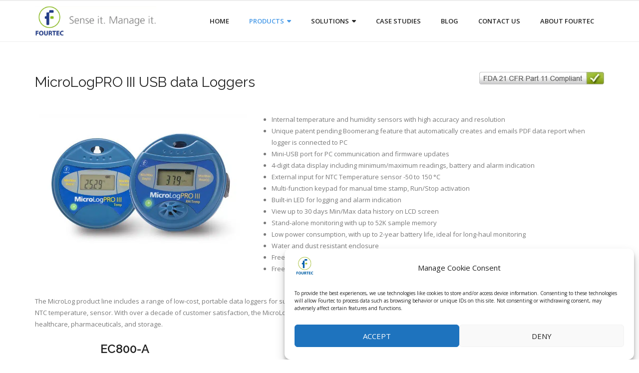

--- FILE ---
content_type: text/html; charset=UTF-8
request_url: https://fourtec.com/products/micrologpro-ii-family/
body_size: 17818
content:
<!DOCTYPE html>

<html dir="ltr" lang="en-US" prefix="og: https://ogp.me/ns#">
<head>
<meta charset="UTF-8" />
<meta name="viewport" content="width=device-width" />
<link rel="profile" href="//gmpg.org/xfn/11" />
<link rel="pingback" href="https://fourtec.com/xmlrpc.php" />


		<!-- All in One SEO 4.5.4 - aioseo.com -->
		<meta name="robots" content="max-image-preview:large" />
		<link rel="canonical" href="https://fourtec.com/products/micrologpro-ii-family/" />
		<meta name="generator" content="All in One SEO (AIOSEO) 4.5.4" />
		<meta property="og:locale" content="en_US" />
		<meta property="og:site_name" content="Fourtec - Sense It.  Manage It." />
		<meta property="og:type" content="article" />
		<meta property="og:title" content="MicroLogPRO III Product Line - Fourtec" />
		<meta property="og:url" content="https://fourtec.com/products/micrologpro-ii-family/" />
		<meta property="og:image" content="https://fourtec.com/wp-content/uploads/2019/12/cropped-FourtecLogo.jpg" />
		<meta property="og:image:secure_url" content="https://fourtec.com/wp-content/uploads/2019/12/cropped-FourtecLogo.jpg" />
		<meta property="og:image:width" content="632" />
		<meta property="og:image:height" content="621" />
		<meta property="article:published_time" content="2020-04-07T11:10:02+00:00" />
		<meta property="article:modified_time" content="2024-07-29T11:53:12+00:00" />
		<meta name="twitter:card" content="summary_large_image" />
		<meta name="twitter:title" content="MicroLogPRO III Product Line - Fourtec" />
		<meta name="twitter:image" content="https://fourtec.com/wp-content/uploads/2019/12/cropped-FourtecLogo.jpg" />
		<script type="application/ld+json" class="aioseo-schema">
			{"@context":"https:\/\/schema.org","@graph":[{"@type":"BreadcrumbList","@id":"https:\/\/fourtec.com\/products\/micrologpro-ii-family\/#breadcrumblist","itemListElement":[{"@type":"ListItem","@id":"https:\/\/fourtec.com\/#listItem","position":1,"name":"Home","item":"https:\/\/fourtec.com\/","nextItem":"https:\/\/fourtec.com\/products\/#listItem"},{"@type":"ListItem","@id":"https:\/\/fourtec.com\/products\/#listItem","position":2,"name":"Products","item":"https:\/\/fourtec.com\/products\/","nextItem":"https:\/\/fourtec.com\/products\/micrologpro-ii-family\/#listItem","previousItem":"https:\/\/fourtec.com\/#listItem"},{"@type":"ListItem","@id":"https:\/\/fourtec.com\/products\/micrologpro-ii-family\/#listItem","position":3,"name":"MicroLogPRO III Product Line","previousItem":"https:\/\/fourtec.com\/products\/#listItem"}]},{"@type":"Organization","@id":"https:\/\/fourtec.com\/#organization","name":"Fourtec","url":"https:\/\/fourtec.com\/","logo":{"@type":"ImageObject","url":"https:\/\/fourtec.com\/wp-content\/uploads\/2019\/12\/cropped-FourtecLogo.jpg","@id":"https:\/\/fourtec.com\/products\/micrologpro-ii-family\/#organizationLogo","width":632,"height":621},"image":{"@id":"https:\/\/fourtec.com\/#organizationLogo"}},{"@type":"WebPage","@id":"https:\/\/fourtec.com\/products\/micrologpro-ii-family\/#webpage","url":"https:\/\/fourtec.com\/products\/micrologpro-ii-family\/","name":"MicroLogPRO III Product Line - Fourtec","inLanguage":"en-US","isPartOf":{"@id":"https:\/\/fourtec.com\/#website"},"breadcrumb":{"@id":"https:\/\/fourtec.com\/products\/micrologpro-ii-family\/#breadcrumblist"},"datePublished":"2020-04-07T11:10:02+00:00","dateModified":"2024-07-29T11:53:12+00:00"},{"@type":"WebSite","@id":"https:\/\/fourtec.com\/#website","url":"https:\/\/fourtec.com\/","name":"Fourtec","description":"Sense It.  Manage It.","inLanguage":"en-US","publisher":{"@id":"https:\/\/fourtec.com\/#organization"}}]}
		</script>
		<!-- All in One SEO -->


	<!-- This site is optimized with the Yoast SEO plugin v20.7 - https://yoast.com/wordpress/plugins/seo/ -->
	<title>MicroLogPRO III Product Line - Fourtec</title>
	<link rel="canonical" href="https://fourtec.com/products/micrologpro-ii-family/" />
	<meta property="og:locale" content="en_US" />
	<meta property="og:type" content="article" />
	<meta property="og:title" content="MicroLogPRO III Product Line - Fourtec" />
	<meta property="og:url" content="https://fourtec.com/products/micrologpro-ii-family/" />
	<meta property="og:site_name" content="Fourtec" />
	<meta property="article:modified_time" content="2024-07-29T11:53:12+00:00" />
	<meta name="twitter:card" content="summary_large_image" />
	<meta name="twitter:label1" content="Est. reading time" />
	<meta name="twitter:data1" content="1 minute" />
	<script type="application/ld+json" class="yoast-schema-graph">{"@context":"https://schema.org","@graph":[{"@type":"WebPage","@id":"https://fourtec.com/products/micrologpro-ii-family/","url":"https://fourtec.com/products/micrologpro-ii-family/","name":"MicroLogPRO III Product Line - Fourtec","isPartOf":{"@id":"https://fourtec.com/#website"},"datePublished":"2020-04-07T11:10:02+00:00","dateModified":"2024-07-29T11:53:12+00:00","breadcrumb":{"@id":"https://fourtec.com/products/micrologpro-ii-family/#breadcrumb"},"inLanguage":"en-US","potentialAction":[{"@type":"ReadAction","target":["https://fourtec.com/products/micrologpro-ii-family/"]}]},{"@type":"BreadcrumbList","@id":"https://fourtec.com/products/micrologpro-ii-family/#breadcrumb","itemListElement":[{"@type":"ListItem","position":1,"name":"Home","item":"https://fourtec.com/"},{"@type":"ListItem","position":2,"name":"Products","item":"https://fourtec.com/products/"},{"@type":"ListItem","position":3,"name":"MicroLogPRO III Product Line"}]},{"@type":"WebSite","@id":"https://fourtec.com/#website","url":"https://fourtec.com/","name":"Fourtec","description":"Sense It.  Manage It.","publisher":{"@id":"https://fourtec.com/#organization"},"potentialAction":[{"@type":"SearchAction","target":{"@type":"EntryPoint","urlTemplate":"https://fourtec.com/?s={search_term_string}"},"query-input":"required name=search_term_string"}],"inLanguage":"en-US"},{"@type":"Organization","@id":"https://fourtec.com/#organization","name":"Fourtec","url":"https://fourtec.com/","logo":{"@type":"ImageObject","inLanguage":"en-US","@id":"https://fourtec.com/#/schema/logo/image/","url":"https://fourtec.com/wp-content/uploads/2019/12/Fourtec_logo_and_tagline-scaled-e1577543133646.jpg","contentUrl":"https://fourtec.com/wp-content/uploads/2019/12/Fourtec_logo_and_tagline-scaled-e1577543133646.jpg","width":500,"height":124,"caption":"Fourtec"},"image":{"@id":"https://fourtec.com/#/schema/logo/image/"}}]}</script>
	<!-- / Yoast SEO plugin. -->


<link rel='dns-prefetch' href='//dl.dropboxusercontent.com' />
<link rel='dns-prefetch' href='//fonts.googleapis.com' />
<link rel='dns-prefetch' href='//use.fontawesome.com' />
<link rel="alternate" type="application/rss+xml" title="Fourtec &raquo; Feed" href="https://fourtec.com/feed/" />
<link rel="alternate" type="application/rss+xml" title="Fourtec &raquo; Comments Feed" href="https://fourtec.com/comments/feed/" />
<script type="text/javascript">
/* <![CDATA[ */
window._wpemojiSettings = {"baseUrl":"https:\/\/s.w.org\/images\/core\/emoji\/14.0.0\/72x72\/","ext":".png","svgUrl":"https:\/\/s.w.org\/images\/core\/emoji\/14.0.0\/svg\/","svgExt":".svg","source":{"concatemoji":"https:\/\/fourtec.com\/wp-includes\/js\/wp-emoji-release.min.js?ver=6.4.7"}};
/*! This file is auto-generated */
!function(i,n){var o,s,e;function c(e){try{var t={supportTests:e,timestamp:(new Date).valueOf()};sessionStorage.setItem(o,JSON.stringify(t))}catch(e){}}function p(e,t,n){e.clearRect(0,0,e.canvas.width,e.canvas.height),e.fillText(t,0,0);var t=new Uint32Array(e.getImageData(0,0,e.canvas.width,e.canvas.height).data),r=(e.clearRect(0,0,e.canvas.width,e.canvas.height),e.fillText(n,0,0),new Uint32Array(e.getImageData(0,0,e.canvas.width,e.canvas.height).data));return t.every(function(e,t){return e===r[t]})}function u(e,t,n){switch(t){case"flag":return n(e,"\ud83c\udff3\ufe0f\u200d\u26a7\ufe0f","\ud83c\udff3\ufe0f\u200b\u26a7\ufe0f")?!1:!n(e,"\ud83c\uddfa\ud83c\uddf3","\ud83c\uddfa\u200b\ud83c\uddf3")&&!n(e,"\ud83c\udff4\udb40\udc67\udb40\udc62\udb40\udc65\udb40\udc6e\udb40\udc67\udb40\udc7f","\ud83c\udff4\u200b\udb40\udc67\u200b\udb40\udc62\u200b\udb40\udc65\u200b\udb40\udc6e\u200b\udb40\udc67\u200b\udb40\udc7f");case"emoji":return!n(e,"\ud83e\udef1\ud83c\udffb\u200d\ud83e\udef2\ud83c\udfff","\ud83e\udef1\ud83c\udffb\u200b\ud83e\udef2\ud83c\udfff")}return!1}function f(e,t,n){var r="undefined"!=typeof WorkerGlobalScope&&self instanceof WorkerGlobalScope?new OffscreenCanvas(300,150):i.createElement("canvas"),a=r.getContext("2d",{willReadFrequently:!0}),o=(a.textBaseline="top",a.font="600 32px Arial",{});return e.forEach(function(e){o[e]=t(a,e,n)}),o}function t(e){var t=i.createElement("script");t.src=e,t.defer=!0,i.head.appendChild(t)}"undefined"!=typeof Promise&&(o="wpEmojiSettingsSupports",s=["flag","emoji"],n.supports={everything:!0,everythingExceptFlag:!0},e=new Promise(function(e){i.addEventListener("DOMContentLoaded",e,{once:!0})}),new Promise(function(t){var n=function(){try{var e=JSON.parse(sessionStorage.getItem(o));if("object"==typeof e&&"number"==typeof e.timestamp&&(new Date).valueOf()<e.timestamp+604800&&"object"==typeof e.supportTests)return e.supportTests}catch(e){}return null}();if(!n){if("undefined"!=typeof Worker&&"undefined"!=typeof OffscreenCanvas&&"undefined"!=typeof URL&&URL.createObjectURL&&"undefined"!=typeof Blob)try{var e="postMessage("+f.toString()+"("+[JSON.stringify(s),u.toString(),p.toString()].join(",")+"));",r=new Blob([e],{type:"text/javascript"}),a=new Worker(URL.createObjectURL(r),{name:"wpTestEmojiSupports"});return void(a.onmessage=function(e){c(n=e.data),a.terminate(),t(n)})}catch(e){}c(n=f(s,u,p))}t(n)}).then(function(e){for(var t in e)n.supports[t]=e[t],n.supports.everything=n.supports.everything&&n.supports[t],"flag"!==t&&(n.supports.everythingExceptFlag=n.supports.everythingExceptFlag&&n.supports[t]);n.supports.everythingExceptFlag=n.supports.everythingExceptFlag&&!n.supports.flag,n.DOMReady=!1,n.readyCallback=function(){n.DOMReady=!0}}).then(function(){return e}).then(function(){var e;n.supports.everything||(n.readyCallback(),(e=n.source||{}).concatemoji?t(e.concatemoji):e.wpemoji&&e.twemoji&&(t(e.twemoji),t(e.wpemoji)))}))}((window,document),window._wpemojiSettings);
/* ]]> */
</script>
<link rel='stylesheet' id='thinkup-panels-front-css' href='https://fourtec.com/wp-content/plugins/thinkup-panels/thinkup-customization/css/thinkup-front.css?ver=2.18.2' type='text/css' media='all' />
<style id='wp-emoji-styles-inline-css' type='text/css'>

	img.wp-smiley, img.emoji {
		display: inline !important;
		border: none !important;
		box-shadow: none !important;
		height: 1em !important;
		width: 1em !important;
		margin: 0 0.07em !important;
		vertical-align: -0.1em !important;
		background: none !important;
		padding: 0 !important;
	}
</style>
<link rel='stylesheet' id='wp-block-library-css' href='https://fourtec.com/wp-includes/css/dist/block-library/style.min.css?ver=6.4.7' type='text/css' media='all' />
<link rel='stylesheet' id='edsanimate-block-style-css' href='https://fourtec.com/wp-content/plugins/animate-it/assets/css/block-style.css?ver=1736070438' type='text/css' media='all' />
<style id='classic-theme-styles-inline-css' type='text/css'>
/*! This file is auto-generated */
.wp-block-button__link{color:#fff;background-color:#32373c;border-radius:9999px;box-shadow:none;text-decoration:none;padding:calc(.667em + 2px) calc(1.333em + 2px);font-size:1.125em}.wp-block-file__button{background:#32373c;color:#fff;text-decoration:none}
</style>
<style id='global-styles-inline-css' type='text/css'>
body{--wp--preset--color--black: #000000;--wp--preset--color--cyan-bluish-gray: #abb8c3;--wp--preset--color--white: #ffffff;--wp--preset--color--pale-pink: #f78da7;--wp--preset--color--vivid-red: #cf2e2e;--wp--preset--color--luminous-vivid-orange: #ff6900;--wp--preset--color--luminous-vivid-amber: #fcb900;--wp--preset--color--light-green-cyan: #7bdcb5;--wp--preset--color--vivid-green-cyan: #00d084;--wp--preset--color--pale-cyan-blue: #8ed1fc;--wp--preset--color--vivid-cyan-blue: #0693e3;--wp--preset--color--vivid-purple: #9b51e0;--wp--preset--gradient--vivid-cyan-blue-to-vivid-purple: linear-gradient(135deg,rgba(6,147,227,1) 0%,rgb(155,81,224) 100%);--wp--preset--gradient--light-green-cyan-to-vivid-green-cyan: linear-gradient(135deg,rgb(122,220,180) 0%,rgb(0,208,130) 100%);--wp--preset--gradient--luminous-vivid-amber-to-luminous-vivid-orange: linear-gradient(135deg,rgba(252,185,0,1) 0%,rgba(255,105,0,1) 100%);--wp--preset--gradient--luminous-vivid-orange-to-vivid-red: linear-gradient(135deg,rgba(255,105,0,1) 0%,rgb(207,46,46) 100%);--wp--preset--gradient--very-light-gray-to-cyan-bluish-gray: linear-gradient(135deg,rgb(238,238,238) 0%,rgb(169,184,195) 100%);--wp--preset--gradient--cool-to-warm-spectrum: linear-gradient(135deg,rgb(74,234,220) 0%,rgb(151,120,209) 20%,rgb(207,42,186) 40%,rgb(238,44,130) 60%,rgb(251,105,98) 80%,rgb(254,248,76) 100%);--wp--preset--gradient--blush-light-purple: linear-gradient(135deg,rgb(255,206,236) 0%,rgb(152,150,240) 100%);--wp--preset--gradient--blush-bordeaux: linear-gradient(135deg,rgb(254,205,165) 0%,rgb(254,45,45) 50%,rgb(107,0,62) 100%);--wp--preset--gradient--luminous-dusk: linear-gradient(135deg,rgb(255,203,112) 0%,rgb(199,81,192) 50%,rgb(65,88,208) 100%);--wp--preset--gradient--pale-ocean: linear-gradient(135deg,rgb(255,245,203) 0%,rgb(182,227,212) 50%,rgb(51,167,181) 100%);--wp--preset--gradient--electric-grass: linear-gradient(135deg,rgb(202,248,128) 0%,rgb(113,206,126) 100%);--wp--preset--gradient--midnight: linear-gradient(135deg,rgb(2,3,129) 0%,rgb(40,116,252) 100%);--wp--preset--font-size--small: 13px;--wp--preset--font-size--medium: 20px;--wp--preset--font-size--large: 36px;--wp--preset--font-size--x-large: 42px;--wp--preset--spacing--20: 0.44rem;--wp--preset--spacing--30: 0.67rem;--wp--preset--spacing--40: 1rem;--wp--preset--spacing--50: 1.5rem;--wp--preset--spacing--60: 2.25rem;--wp--preset--spacing--70: 3.38rem;--wp--preset--spacing--80: 5.06rem;--wp--preset--shadow--natural: 6px 6px 9px rgba(0, 0, 0, 0.2);--wp--preset--shadow--deep: 12px 12px 50px rgba(0, 0, 0, 0.4);--wp--preset--shadow--sharp: 6px 6px 0px rgba(0, 0, 0, 0.2);--wp--preset--shadow--outlined: 6px 6px 0px -3px rgba(255, 255, 255, 1), 6px 6px rgba(0, 0, 0, 1);--wp--preset--shadow--crisp: 6px 6px 0px rgba(0, 0, 0, 1);}:where(.is-layout-flex){gap: 0.5em;}:where(.is-layout-grid){gap: 0.5em;}body .is-layout-flow > .alignleft{float: left;margin-inline-start: 0;margin-inline-end: 2em;}body .is-layout-flow > .alignright{float: right;margin-inline-start: 2em;margin-inline-end: 0;}body .is-layout-flow > .aligncenter{margin-left: auto !important;margin-right: auto !important;}body .is-layout-constrained > .alignleft{float: left;margin-inline-start: 0;margin-inline-end: 2em;}body .is-layout-constrained > .alignright{float: right;margin-inline-start: 2em;margin-inline-end: 0;}body .is-layout-constrained > .aligncenter{margin-left: auto !important;margin-right: auto !important;}body .is-layout-constrained > :where(:not(.alignleft):not(.alignright):not(.alignfull)){max-width: var(--wp--style--global--content-size);margin-left: auto !important;margin-right: auto !important;}body .is-layout-constrained > .alignwide{max-width: var(--wp--style--global--wide-size);}body .is-layout-flex{display: flex;}body .is-layout-flex{flex-wrap: wrap;align-items: center;}body .is-layout-flex > *{margin: 0;}body .is-layout-grid{display: grid;}body .is-layout-grid > *{margin: 0;}:where(.wp-block-columns.is-layout-flex){gap: 2em;}:where(.wp-block-columns.is-layout-grid){gap: 2em;}:where(.wp-block-post-template.is-layout-flex){gap: 1.25em;}:where(.wp-block-post-template.is-layout-grid){gap: 1.25em;}.has-black-color{color: var(--wp--preset--color--black) !important;}.has-cyan-bluish-gray-color{color: var(--wp--preset--color--cyan-bluish-gray) !important;}.has-white-color{color: var(--wp--preset--color--white) !important;}.has-pale-pink-color{color: var(--wp--preset--color--pale-pink) !important;}.has-vivid-red-color{color: var(--wp--preset--color--vivid-red) !important;}.has-luminous-vivid-orange-color{color: var(--wp--preset--color--luminous-vivid-orange) !important;}.has-luminous-vivid-amber-color{color: var(--wp--preset--color--luminous-vivid-amber) !important;}.has-light-green-cyan-color{color: var(--wp--preset--color--light-green-cyan) !important;}.has-vivid-green-cyan-color{color: var(--wp--preset--color--vivid-green-cyan) !important;}.has-pale-cyan-blue-color{color: var(--wp--preset--color--pale-cyan-blue) !important;}.has-vivid-cyan-blue-color{color: var(--wp--preset--color--vivid-cyan-blue) !important;}.has-vivid-purple-color{color: var(--wp--preset--color--vivid-purple) !important;}.has-black-background-color{background-color: var(--wp--preset--color--black) !important;}.has-cyan-bluish-gray-background-color{background-color: var(--wp--preset--color--cyan-bluish-gray) !important;}.has-white-background-color{background-color: var(--wp--preset--color--white) !important;}.has-pale-pink-background-color{background-color: var(--wp--preset--color--pale-pink) !important;}.has-vivid-red-background-color{background-color: var(--wp--preset--color--vivid-red) !important;}.has-luminous-vivid-orange-background-color{background-color: var(--wp--preset--color--luminous-vivid-orange) !important;}.has-luminous-vivid-amber-background-color{background-color: var(--wp--preset--color--luminous-vivid-amber) !important;}.has-light-green-cyan-background-color{background-color: var(--wp--preset--color--light-green-cyan) !important;}.has-vivid-green-cyan-background-color{background-color: var(--wp--preset--color--vivid-green-cyan) !important;}.has-pale-cyan-blue-background-color{background-color: var(--wp--preset--color--pale-cyan-blue) !important;}.has-vivid-cyan-blue-background-color{background-color: var(--wp--preset--color--vivid-cyan-blue) !important;}.has-vivid-purple-background-color{background-color: var(--wp--preset--color--vivid-purple) !important;}.has-black-border-color{border-color: var(--wp--preset--color--black) !important;}.has-cyan-bluish-gray-border-color{border-color: var(--wp--preset--color--cyan-bluish-gray) !important;}.has-white-border-color{border-color: var(--wp--preset--color--white) !important;}.has-pale-pink-border-color{border-color: var(--wp--preset--color--pale-pink) !important;}.has-vivid-red-border-color{border-color: var(--wp--preset--color--vivid-red) !important;}.has-luminous-vivid-orange-border-color{border-color: var(--wp--preset--color--luminous-vivid-orange) !important;}.has-luminous-vivid-amber-border-color{border-color: var(--wp--preset--color--luminous-vivid-amber) !important;}.has-light-green-cyan-border-color{border-color: var(--wp--preset--color--light-green-cyan) !important;}.has-vivid-green-cyan-border-color{border-color: var(--wp--preset--color--vivid-green-cyan) !important;}.has-pale-cyan-blue-border-color{border-color: var(--wp--preset--color--pale-cyan-blue) !important;}.has-vivid-cyan-blue-border-color{border-color: var(--wp--preset--color--vivid-cyan-blue) !important;}.has-vivid-purple-border-color{border-color: var(--wp--preset--color--vivid-purple) !important;}.has-vivid-cyan-blue-to-vivid-purple-gradient-background{background: var(--wp--preset--gradient--vivid-cyan-blue-to-vivid-purple) !important;}.has-light-green-cyan-to-vivid-green-cyan-gradient-background{background: var(--wp--preset--gradient--light-green-cyan-to-vivid-green-cyan) !important;}.has-luminous-vivid-amber-to-luminous-vivid-orange-gradient-background{background: var(--wp--preset--gradient--luminous-vivid-amber-to-luminous-vivid-orange) !important;}.has-luminous-vivid-orange-to-vivid-red-gradient-background{background: var(--wp--preset--gradient--luminous-vivid-orange-to-vivid-red) !important;}.has-very-light-gray-to-cyan-bluish-gray-gradient-background{background: var(--wp--preset--gradient--very-light-gray-to-cyan-bluish-gray) !important;}.has-cool-to-warm-spectrum-gradient-background{background: var(--wp--preset--gradient--cool-to-warm-spectrum) !important;}.has-blush-light-purple-gradient-background{background: var(--wp--preset--gradient--blush-light-purple) !important;}.has-blush-bordeaux-gradient-background{background: var(--wp--preset--gradient--blush-bordeaux) !important;}.has-luminous-dusk-gradient-background{background: var(--wp--preset--gradient--luminous-dusk) !important;}.has-pale-ocean-gradient-background{background: var(--wp--preset--gradient--pale-ocean) !important;}.has-electric-grass-gradient-background{background: var(--wp--preset--gradient--electric-grass) !important;}.has-midnight-gradient-background{background: var(--wp--preset--gradient--midnight) !important;}.has-small-font-size{font-size: var(--wp--preset--font-size--small) !important;}.has-medium-font-size{font-size: var(--wp--preset--font-size--medium) !important;}.has-large-font-size{font-size: var(--wp--preset--font-size--large) !important;}.has-x-large-font-size{font-size: var(--wp--preset--font-size--x-large) !important;}
.wp-block-navigation a:where(:not(.wp-element-button)){color: inherit;}
:where(.wp-block-post-template.is-layout-flex){gap: 1.25em;}:where(.wp-block-post-template.is-layout-grid){gap: 1.25em;}
:where(.wp-block-columns.is-layout-flex){gap: 2em;}:where(.wp-block-columns.is-layout-grid){gap: 2em;}
.wp-block-pullquote{font-size: 1.5em;line-height: 1.6;}
</style>
<link rel='stylesheet' id='edsanimate-animo-css-css' href='https://fourtec.com/wp-content/plugins/animate-it/assets/css/animate-animo.css?ver=6.4.7' type='text/css' media='all' />
<link rel='stylesheet' id='siteorigin-panels-front-css' href='https://fourtec.com/wp-content/plugins/thinkup-panels/css/front-flex.css?ver=2.18.2' type='text/css' media='all' />
<link rel='stylesheet' id='wpbaw-public-style-css' href='https://fourtec.com/wp-content/plugins/wp-blog-and-widgets/assets/css/wpbaw-public.css?ver=2.6' type='text/css' media='all' />
<link rel='stylesheet' id='wpgsi-css' href='https://fourtec.com/wp-content/plugins/wpgsi-professional/public/css/wpgsi-public.css?ver=3.7.9' type='text/css' media='all' />
<link rel='stylesheet' id='cmplz-general-css' href='https://fourtec.com/wp-content/plugins/complianz-gdpr/assets/css/cookieblocker.min.css?ver=6.5.6' type='text/css' media='all' />
<link rel='stylesheet' id='thinkup-google-fonts-css' href='//fonts.googleapis.com/css?family=Raleway%3A300%2C400%2C600%2C700%7COpen+Sans%3A300%2C400%2C600%2C700&#038;subset=latin%2Clatin-ext' type='text/css' media='all' />
<link rel='stylesheet' id='prettyPhoto-css' href='https://fourtec.com/wp-content/themes/Consulting_Pro/lib/extentions/prettyPhoto/css/prettyPhoto.css?ver=3.1.6' type='text/css' media='all' />
<link rel='stylesheet' id='thinkup-bootstrap-css' href='https://fourtec.com/wp-content/themes/Consulting_Pro/lib/extentions/bootstrap/css/bootstrap.min.css?ver=2.3.2' type='text/css' media='all' />
<link rel='stylesheet' id='dashicons-css' href='https://fourtec.com/wp-includes/css/dashicons.min.css?ver=6.4.7' type='text/css' media='all' />
<link rel='stylesheet' id='font-awesome-css' href='https://fourtec.com/wp-content/plugins/elementor/assets/lib/font-awesome/css/font-awesome.min.css?ver=4.7.0' type='text/css' media='all' />
<link rel='stylesheet' id='thinkup-shortcodes-css' href='https://fourtec.com/wp-content/themes/Consulting_Pro/styles/style-shortcodes.css?ver=1.6.3' type='text/css' media='all' />
<link rel='stylesheet' id='thinkup-style-css' href='https://fourtec.com/wp-content/themes/Consulting_Pro/style.css?ver=1.6.3' type='text/css' media='all' />
<link rel='stylesheet' id='thinkup-portfolio-css' href='https://fourtec.com/wp-content/themes/Consulting_Pro/styles/style-portfolio.css?ver=1.6.3' type='text/css' media='all' />
<link rel='stylesheet' id='elementor-icons-css' href='https://fourtec.com/wp-content/plugins/elementor/assets/lib/eicons/css/elementor-icons.min.css?ver=5.25.0' type='text/css' media='all' />
<link rel='stylesheet' id='elementor-frontend-css' href='https://fourtec.com/wp-content/plugins/elementor/assets/css/frontend.min.css?ver=3.18.3' type='text/css' media='all' />
<link rel='stylesheet' id='swiper-css' href='https://fourtec.com/wp-content/plugins/elementor/assets/lib/swiper/css/swiper.min.css?ver=5.3.6' type='text/css' media='all' />
<link rel='stylesheet' id='elementor-post-2374-css' href='https://fourtec.com/wp-content/uploads/elementor/css/post-2374.css?ver=1704951337' type='text/css' media='all' />
<link rel='stylesheet' id='elementor-pro-css' href='https://fourtec.com/wp-content/plugins/elementor-pro/assets/css/frontend.min.css?ver=3.18.2' type='text/css' media='all' />
<link rel='stylesheet' id='uael-frontend-css' href='https://fourtec.com/wp-content/plugins/ultimate-elementor/assets/min-css/uael-frontend.min.css?ver=1.36.27' type='text/css' media='all' />
<link rel='stylesheet' id='elementor-global-css' href='https://fourtec.com/wp-content/uploads/elementor/css/global.css?ver=1704951338' type='text/css' media='all' />
<link rel='stylesheet' id='font-awesome-official-css' href='https://use.fontawesome.com/releases/v6.5.1/css/all.css' type='text/css' media='all' integrity="sha384-t1nt8BQoYMLFN5p42tRAtuAAFQaCQODekUVeKKZrEnEyp4H2R0RHFz0KWpmj7i8g" crossorigin="anonymous" />
<link rel='stylesheet' id='thinkup-responsive-css' href='https://fourtec.com/wp-content/themes/Consulting_Pro/styles/style-responsive.css?ver=1.6.3' type='text/css' media='all' />
<link rel='stylesheet' id='wpstg-admin-all-pages-style-css' href='https://fourtec.com/wp-content/plugins/wp-staging-pro/assets/css/dist/wpstg-admin-all-pages.min.css?ver=1702489156' type='text/css' media='all' />
<link rel='stylesheet' id='font-awesome-official-v4shim-css' href='https://use.fontawesome.com/releases/v6.5.1/css/v4-shims.css' type='text/css' media='all' integrity="sha384-5Jfdy0XO8+vjCRofsSnGmxGSYjLfsjjTOABKxVr8BkfvlaAm14bIJc7Jcjfq/xQI" crossorigin="anonymous" />
<link rel='stylesheet' id='google-fonts-1-css' href='https://fonts.googleapis.com/css?family=Roboto%3A100%2C100italic%2C200%2C200italic%2C300%2C300italic%2C400%2C400italic%2C500%2C500italic%2C600%2C600italic%2C700%2C700italic%2C800%2C800italic%2C900%2C900italic%7CRoboto+Slab%3A100%2C100italic%2C200%2C200italic%2C300%2C300italic%2C400%2C400italic%2C500%2C500italic%2C600%2C600italic%2C700%2C700italic%2C800%2C800italic%2C900%2C900italic&#038;display=swap&#038;ver=6.4.7' type='text/css' media='all' />
<link rel="preconnect" href="https://fonts.gstatic.com/" crossorigin><!--n2css--><script type="text/javascript" src="https://fourtec.com/wp-includes/js/jquery/jquery.min.js?ver=3.7.1" id="jquery-core-js"></script>
<script type="text/javascript" src="https://fourtec.com/wp-includes/js/jquery/jquery-migrate.min.js?ver=3.4.1" id="jquery-migrate-js"></script>
<script type="text/javascript" src="https://fourtec.com/wp-content/plugins/google-analytics-for-wordpress/assets/js/frontend-gtag.min.js?ver=8.23.1" id="monsterinsights-frontend-script-js"></script>
<script data-cfasync="false" data-wpfc-render="false" type="text/javascript" id='monsterinsights-frontend-script-js-extra'>/* <![CDATA[ */
var monsterinsights_frontend = {"js_events_tracking":"true","download_extensions":"doc,pdf,ppt,zip,xls,docx,pptx,xlsx","inbound_paths":"[{\"path\":\"\\\/go\\\/\",\"label\":\"affiliate\"},{\"path\":\"\\\/recommend\\\/\",\"label\":\"affiliate\"}]","home_url":"https:\/\/fourtec.com","hash_tracking":"false","v4_id":"G-5YF2N8XZ96"};/* ]]> */
</script>
<script type="text/javascript" src="https://fourtec.com/wp-content/plugins/wpgsi-professional/public/js/wpgsi-public.js?ver=3.7.9" id="wpgsi-js"></script>
<script type="text/javascript" src="https://fourtec.com/wp-content/themes/Consulting_Pro/lib/scripts/plugins/sticky/jquery.sticky.js?ver=true" id="sticky-js"></script>
<script type="text/javascript" src="https://fourtec.com/wp-content/themes/Consulting_Pro/lib/scripts/plugins/videoBG/jquery.videoBG.js?ver=0.2" id="videobg-js"></script>
<script type="text/javascript" id="tweetscroll-js-extra">
/* <![CDATA[ */
var PiTweetScroll = {"ajaxrequests":"https:\/\/fourtec.com\/wp-admin\/admin-ajax.php"};
/* ]]> */
</script>
<script type="text/javascript" src="https://fourtec.com/wp-content/themes/Consulting_Pro/lib/widgets/twitterfeed/js/jquery.tweetscroll.js?ver=6.4.7" id="tweetscroll-js"></script>
<script type="text/javascript" id="wpstg-global-js-extra">
/* <![CDATA[ */
var wpstg = {"nonce":"d2e966a761"};
/* ]]> */
</script>
<script type="text/javascript" src="https://fourtec.com/wp-content/plugins/wp-staging-pro/assets/js/dist/wpstg-blank-loader.js?ver=6.4.7" id="wpstg-global-js"></script>
<script type="text/javascript" src="https://fourtec.com/wp-content/plugins/wp-staging-pro/assets/js/dist/pro/wpstg-admin-all-pages.min.js?ver=1702489154" id="wpstg-admin-all-pages-script-js"></script>
<link rel="https://api.w.org/" href="https://fourtec.com/wp-json/" /><link rel="alternate" type="application/json" href="https://fourtec.com/wp-json/wp/v2/pages/1184" /><link rel="EditURI" type="application/rsd+xml" title="RSD" href="https://fourtec.com/xmlrpc.php?rsd" />
<meta name="generator" content="WordPress 6.4.7" />
<link rel='shortlink' href='https://fourtec.com/?p=1184' />
<link rel="alternate" type="application/json+oembed" href="https://fourtec.com/wp-json/oembed/1.0/embed?url=https%3A%2F%2Ffourtec.com%2Fproducts%2Fmicrologpro-ii-family%2F" />
<style>#pg-1184-0.panel-grid {}#pg-1184-0 .panel-grid-core {}#pg-1184-0 .panel-grid-cell {}</style><style>#pg-1184-1.panel-grid {}#pg-1184-1 .panel-grid-core {}#pg-1184-1 .panel-grid-cell {}</style><style>#pg-1184-2.panel-grid {}#pg-1184-2 .panel-grid-core {}#pg-1184-2 .panel-grid-cell {}</style><style>#pg-1184-3.panel-grid {}#pg-1184-3 .panel-grid-core {}#pg-1184-3 .panel-grid-cell {}</style><style>#pg-1184-4.panel-grid {}#pg-1184-4 .panel-grid-core {}#pg-1184-4 .panel-grid-cell {}</style><style>.cmplz-hidden{display:none!important;}</style><meta name="generator" content="Elementor 3.18.3; features: e_dom_optimization, e_optimized_assets_loading, additional_custom_breakpoints, block_editor_assets_optimize, e_image_loading_optimization; settings: css_print_method-external, google_font-enabled, font_display-swap">

<style type="text/css">
#accessibility1 {
z-index: 9999;
}
</style>
                <style type="text/css" media="all"
                       id="siteorigin-panels-layouts-head">/* Layout 1184 */ body #pgc-1184-0-0 , body #pgc-1184-0-1 { width:48.7% } body #pgc-1184-1-0 { width:37.203% } body #pgc-1184-1-1 { width:60.197% } body #pgc-1184-2-0 { width:100% } body #pgc-1184-3-0 , body #pgc-1184-3-1 , body #pgc-1184-3-2 , body #pgc-1184-4-0 , body #pgc-1184-4-1 , body #pgc-1184-4-2 { width:31.6% } </style><link rel="icon" href="https://fourtec.com/wp-content/uploads/2019/12/fourtec_symbol_3_icons.ico" sizes="32x32" />
<link rel="icon" href="https://fourtec.com/wp-content/uploads/2019/12/fourtec_symbol_3_icons.ico" sizes="192x192" />
<link rel="apple-touch-icon" href="https://fourtec.com/wp-content/uploads/2019/12/fourtec_symbol_3_icons.ico" />
<meta name="msapplication-TileImage" content="https://fourtec.com/wp-content/uploads/2019/12/fourtec_symbol_3_icons.ico" />
		<style type="text/css" id="wp-custom-css">
			
.fa-youtube, .fa-linkedin, .social a {
background-color: #1E2021 !important;
}

.iconSpacer{
	margin: 1.5em
}

.icons-footer{
	color: whitesmoke;
}
.copyright{
	text-align:center;
}


.widget-area{
text-align: center;
height: 20px;
}
   @media (max-width: 605px){
		  #video-container {
		 width: 100% !important;
		 }
}


       /* Media Query for Laptops and Desktops */


        @media (min-width: 1025px){
					
    #video-container {
			
      height: 5% !important; 

    }
					
					
   #footer{
	height: 3em;
}

        }

        /* Media Query for Mobile Devices */
        @media (max-width: 480px) {
				


					
					.loggerIcon{
						display: inline-block;
						padding-left: 12.5%;
					}

							.panel-grid-core {
						display:inline;

					}
					
            .widget-area img {
                height: 4em;
            }
					  #footer{
padding-top: 2em
}
        }

.loggerIcon{
	padding-bottom: 45px;
}

.productsBlulite img{
	height: 20em;
	
	margin: 0 auto;
}


.rc-anchor-normal-footer {
    display: none !important;
}
.grecaptcha-badge { 
    visibility: hidden; 
}
  /* Media query to adjust the height on desktop */



.microAir1 img{
	width: 65% !important;
}		</style>
		</head>

<body data-cmplz=1 class="page-template-default page page-id-1184 page-parent page-child parent-pageid-1493 wp-custom-logo siteorigin-panels siteorigin-panels-before-js layout-sidebar-none layout-responsive layout-wide pre-header-style2 header-style1 header-sticky elementor-default elementor-kit-2374 elementor-page-3338">
<div id="body-core" class="hfeed site">

	<header>
	<div id="site-header">

			
		<div id="pre-header">
		<div class="wrap-safari">
		<div id="pre-header-core" class="main-navigation">

			
			
			
		</div>
		</div>
		</div>
		<!-- #pre-header -->

				<div id="header">
		<div id="header-core">

			
			<div id="logo">
			<a rel="home" href="https://fourtec.com/"><picture>
<source type="image/webp" srcset="https://fourtec.com/wp-content/uploads/2019/12/Fourtec_logo_and_tagline-scaled-e1577543133646.jpg.webp"/>
<img src="https://fourtec.com/wp-content/uploads/2019/12/Fourtec_logo_and_tagline-scaled-e1577543133646.jpg" alt="Logo"/>
</picture>
</a>			</div>

			
			
			<div id="header-links" class="main-navigation">
			<div id="header-links-inner" class="header-links">

				<ul id="menu-menu1" class="menu"><li id="menu-item-2762" class="menu-item menu-item-type-post_type menu-item-object-page menu-item-home"><a href="https://fourtec.com/"><span>Home</span></a></li>
<li id="menu-item-2776" class="menu-item menu-item-type-post_type menu-item-object-page current-page-ancestor current-menu-ancestor current-menu-parent current-page-parent current_page_parent current_page_ancestor menu-item-has-children"><a href="https://fourtec.com/products/"><span>Products</span></a>
<ul class="sub-menu">
	<li id="menu-item-2778" class="menu-item menu-item-type-post_type menu-item-object-page menu-item-has-children"><a href="https://fourtec.com/products/datanet-family/">DataNet Product Line</a>
	<ul class="sub-menu">
		<li id="menu-item-2779" class="menu-item menu-item-type-post_type menu-item-object-page"><a href="https://fourtec.com/products/datanet-family/datanet-receiver-repeater-dnr900a/">DataNet Receiver/Repeater DNR900A</a></li>
		<li id="menu-item-2781" class="menu-item menu-item-type-post_type menu-item-object-page"><a href="https://fourtec.com/products/datanet-family/datanet-wireless-temperature-logger-dnl910a/">DataNet Wireless Temperature Logger DNL910A</a></li>
		<li id="menu-item-2780" class="menu-item menu-item-type-post_type menu-item-object-page"><a href="https://fourtec.com/products/datanet-family/datanet-wireless-temperature-and-humidity-logger-dnl920a/">DataNet Wireless Temperature and Humidity Logger DNL920A</a></li>
	</ul>
</li>
	<li id="menu-item-2783" class="menu-item menu-item-type-post_type menu-item-object-page menu-item-has-children"><a href="https://fourtec.com/products/microlite-family/">MicroLite Product Line</a>
	<ul class="sub-menu">
		<li id="menu-item-2788" class="menu-item menu-item-type-post_type menu-item-object-page"><a href="https://fourtec.com/products/microlite-family/microlite-usb-temperature-data-logger/">MicroLite USB Temperature data Logger LITE5008L</a></li>
		<li id="menu-item-2789" class="menu-item menu-item-type-post_type menu-item-object-page"><a href="https://fourtec.com/products/microlite-family/microlite-usb-temperature-data-logger-5032/">MicroLite USB Temperature data Logger LITE5032L</a></li>
		<li id="menu-item-2787" class="menu-item menu-item-type-post_type menu-item-object-page"><a href="https://fourtec.com/products/microlite-family/microlite-usb-temperature-and-humidity-logger-lite5032l-rh/">MicroLite USB Temperature and Humidity data Logger LITE5032L-RH</a></li>
		<li id="menu-item-2784" class="menu-item menu-item-type-post_type menu-item-object-page"><a href="https://fourtec.com/products/microlite-family/microlite-usb-0-10-v-voltage-logger-lite5032l-v-a/">MicroLite USB 0-10 V Voltage Logger LITE5032L-V-A</a></li>
		<li id="menu-item-2786" class="menu-item menu-item-type-post_type menu-item-object-page"><a href="https://fourtec.com/products/microlite-family/microlite-usb-logger-with-external-temperature-probe-lite5032l-etx/">MicroLite USB Logger with External Temperature Probe LITE5032L-ETX</a></li>
	</ul>
</li>
	<li id="menu-item-3022" class="menu-item menu-item-type-post_type menu-item-object-page current-menu-item page_item page-item-1184 current_page_item menu-item-has-children"><a href="https://fourtec.com/products/micrologpro-ii-family/">MicroLogPRO III Product Line</a>
	<ul class="sub-menu">
		<li id="menu-item-3024" class="menu-item menu-item-type-post_type menu-item-object-page"><a href="https://fourtec.com/products/micrologpro-ii-family/micrologpro-ii-temperature-logger/">MicroLogPRO III Temperature data Logger EC800-A</a></li>
		<li id="menu-item-3023" class="menu-item menu-item-type-post_type menu-item-object-page"><a href="https://fourtec.com/products/micrologpro-ii-family/micrologpro-ii-temperature-and-humidity-data-logger-ec850a/">MicroLogPRO III Temperature and Humidity data Logger EC850-A</a></li>
	</ul>
</li>
	<li id="menu-item-2793" class="menu-item menu-item-type-post_type menu-item-object-page"><a href="https://fourtec.com/products/picolite-limited-use-usb-temperature-data-logger/">PicoLite Single-trip USB Temperature data Logger</a></li>
	<li id="menu-item-2794" class="menu-item menu-item-type-post_type menu-item-object-page"><a href="https://fourtec.com/products/singleride-single-trip-pdf-temperature-data-logger/">SingleRide Single-trip PDF Temperature data Logger</a></li>
	<li id="menu-item-6024" class="menu-item menu-item-type-post_type menu-item-object-page"><a href="https://fourtec.com/products/singlerideth-data-logger/">SingleRide Single-trip PDF Temperature and TH data Logger</a></li>
	<li id="menu-item-2808" class="menu-item menu-item-type-post_type menu-item-object-page"><a href="https://fourtec.com/products/dry-ice-logger/">Dry Ice Logger</a></li>
	<li id="menu-item-2816" class="menu-item menu-item-type-post_type menu-item-object-page"><a href="https://fourtec.com/products/blulite-bluetooth-logger-new/">BluLite Bluetooth Logger</a></li>
	<li id="menu-item-5088" class="menu-item menu-item-type-post_type menu-item-object-page"><a href="https://fourtec.com/products/microair-wifi-logger/">MicroAir Wifi Logger</a></li>
</ul>
</li>
<li id="menu-item-2795" class="menu-item menu-item-type-post_type menu-item-object-page menu-item-has-children"><a href="https://fourtec.com/solutions/"><span>Solutions</span></a>
<ul class="sub-menu">
	<li id="menu-item-2811" class="menu-item menu-item-type-post_type menu-item-object-page"><a href="https://fourtec.com/solutions/food-manufacturing/">Food Manufacturing</a></li>
	<li id="menu-item-3087" class="menu-item menu-item-type-post_type menu-item-object-page"><a href="https://fourtec.com/solutions/universities-research-centers/">Universities &#038; Research Centers</a></li>
	<li id="menu-item-3083" class="menu-item menu-item-type-post_type menu-item-object-page"><a href="https://fourtec.com/solutions/warehouse-and-museums/">Warehouse &#038; Museums</a></li>
	<li id="menu-item-3090" class="menu-item menu-item-type-post_type menu-item-object-page"><a href="https://fourtec.com/solutions/catering-ready-meal-kits-food-services-hospitality/">Catering, Ready Meal Kits, Food Services &#038; Hospitality</a></li>
	<li id="menu-item-3086" class="menu-item menu-item-type-post_type menu-item-object-page"><a href="https://fourtec.com/solutions/pharmaceutical-manufacturing-sites/">Pharmaceutical Manufacturing Sites</a></li>
	<li id="menu-item-3082" class="menu-item menu-item-type-post_type menu-item-object-page"><a href="https://fourtec.com/solutions/industrial-applications/">Industrial Applications</a></li>
	<li id="menu-item-3089" class="menu-item menu-item-type-post_type menu-item-object-page"><a href="https://fourtec.com/solutions/agriculture-and-aquaculture-pre-and-post-harvest/">Agriculture &#038; Aquaculture, Pre &#038; Post Harvest</a></li>
	<li id="menu-item-3085" class="menu-item menu-item-type-post_type menu-item-object-page"><a href="https://fourtec.com/solutions/pharmacies/">Pharmacies</a></li>
	<li id="menu-item-3081" class="menu-item menu-item-type-post_type menu-item-object-page"><a href="https://fourtec.com/solutions/wholesale-retail/">Wholesale &#038; Retail</a></li>
	<li id="menu-item-3088" class="menu-item menu-item-type-post_type menu-item-object-page"><a href="https://fourtec.com/solutions/hospital-environments-2/">Hospital Environments</a></li>
	<li id="menu-item-3084" class="menu-item menu-item-type-post_type menu-item-object-page"><a href="https://fourtec.com/solutions/laboratories-2/">Laboratories</a></li>
	<li id="menu-item-3080" class="menu-item menu-item-type-post_type menu-item-object-page"><a href="https://fourtec.com/solutions/export-in-land-and-last-mile-delivery-transportation/">Export, In-land &#038; Last Mile Delivery Transportation</a></li>
</ul>
</li>
<li id="menu-item-2764" class="menu-item menu-item-type-post_type menu-item-object-page"><a href="https://fourtec.com/case-studies/"><span>Case Studies</span></a></li>
<li id="menu-item-2810" class="menu-item menu-item-type-post_type_archive menu-item-object-blog_post"><a href="https://fourtec.com/blog-post/"><span>Blog</span></a></li>
<li id="menu-item-2771" class="menu-item menu-item-type-post_type menu-item-object-page"><a href="https://fourtec.com/contact-us/"><span>Contact Us</span></a></li>
<li id="menu-item-2763" class="menu-item menu-item-type-post_type menu-item-object-page"><a href="https://fourtec.com/about-fourtec/"><span>About Fourtec</span></a></li>
</ul>
				
			</div>
			</div>
			<!-- #header-links .main-navigation -->

			<div id="header-nav"><a class="btn-navbar" data-toggle="collapse" data-target=".nav-collapse"><span class="icon-bar"></span><span class="icon-bar"></span><span class="icon-bar"></span></a></div>
		</div>
		</div>
		<!-- #header -->

		<div id="header-responsive"><div id="header-responsive-inner" class="responsive-links nav-collapse collapse"><ul id="menu-menu1-1" class=""><li id="res-menu-item-2762" class="menu-item menu-item-type-post_type menu-item-object-page menu-item-home"><a href="https://fourtec.com/"><span>Home</span></a></li>
<li id="res-menu-item-2776" class="menu-item menu-item-type-post_type menu-item-object-page current-page-ancestor current-menu-ancestor current-menu-parent current-page-parent current_page_parent current_page_ancestor menu-item-has-children"><a href="https://fourtec.com/products/"><span>Products</span></a>
<ul class="sub-menu">
	<li id="res-menu-item-2778" class="menu-item menu-item-type-post_type menu-item-object-page menu-item-has-children"><a href="https://fourtec.com/products/datanet-family/">&#45; DataNet Product Line</a>
	<ul class="sub-menu">
		<li id="res-menu-item-2779" class="menu-item menu-item-type-post_type menu-item-object-page"><a href="https://fourtec.com/products/datanet-family/datanet-receiver-repeater-dnr900a/">&#45; &#45; DataNet Receiver/Repeater DNR900A</a></li>
		<li id="res-menu-item-2781" class="menu-item menu-item-type-post_type menu-item-object-page"><a href="https://fourtec.com/products/datanet-family/datanet-wireless-temperature-logger-dnl910a/">&#45; &#45; DataNet Wireless Temperature Logger DNL910A</a></li>
		<li id="res-menu-item-2780" class="menu-item menu-item-type-post_type menu-item-object-page"><a href="https://fourtec.com/products/datanet-family/datanet-wireless-temperature-and-humidity-logger-dnl920a/">&#45; &#45; DataNet Wireless Temperature and Humidity Logger DNL920A</a></li>
	</ul>
</li>
	<li id="res-menu-item-2783" class="menu-item menu-item-type-post_type menu-item-object-page menu-item-has-children"><a href="https://fourtec.com/products/microlite-family/">&#45; MicroLite Product Line</a>
	<ul class="sub-menu">
		<li id="res-menu-item-2788" class="menu-item menu-item-type-post_type menu-item-object-page"><a href="https://fourtec.com/products/microlite-family/microlite-usb-temperature-data-logger/">&#45; &#45; MicroLite USB Temperature data Logger LITE5008L</a></li>
		<li id="res-menu-item-2789" class="menu-item menu-item-type-post_type menu-item-object-page"><a href="https://fourtec.com/products/microlite-family/microlite-usb-temperature-data-logger-5032/">&#45; &#45; MicroLite USB Temperature data Logger LITE5032L</a></li>
		<li id="res-menu-item-2787" class="menu-item menu-item-type-post_type menu-item-object-page"><a href="https://fourtec.com/products/microlite-family/microlite-usb-temperature-and-humidity-logger-lite5032l-rh/">&#45; &#45; MicroLite USB Temperature and Humidity data Logger LITE5032L-RH</a></li>
		<li id="res-menu-item-2784" class="menu-item menu-item-type-post_type menu-item-object-page"><a href="https://fourtec.com/products/microlite-family/microlite-usb-0-10-v-voltage-logger-lite5032l-v-a/">&#45; &#45; MicroLite USB 0-10 V Voltage Logger LITE5032L-V-A</a></li>
		<li id="res-menu-item-2786" class="menu-item menu-item-type-post_type menu-item-object-page"><a href="https://fourtec.com/products/microlite-family/microlite-usb-logger-with-external-temperature-probe-lite5032l-etx/">&#45; &#45; MicroLite USB Logger with External Temperature Probe LITE5032L-ETX</a></li>
	</ul>
</li>
	<li id="res-menu-item-3022" class="menu-item menu-item-type-post_type menu-item-object-page current-menu-item page_item page-item-1184 current_page_item menu-item-has-children"><a href="https://fourtec.com/products/micrologpro-ii-family/">&#45; MicroLogPRO III Product Line</a>
	<ul class="sub-menu">
		<li id="res-menu-item-3024" class="menu-item menu-item-type-post_type menu-item-object-page"><a href="https://fourtec.com/products/micrologpro-ii-family/micrologpro-ii-temperature-logger/">&#45; &#45; MicroLogPRO III Temperature data Logger EC800-A</a></li>
		<li id="res-menu-item-3023" class="menu-item menu-item-type-post_type menu-item-object-page"><a href="https://fourtec.com/products/micrologpro-ii-family/micrologpro-ii-temperature-and-humidity-data-logger-ec850a/">&#45; &#45; MicroLogPRO III Temperature and Humidity data Logger EC850-A</a></li>
	</ul>
</li>
	<li id="res-menu-item-2793" class="menu-item menu-item-type-post_type menu-item-object-page"><a href="https://fourtec.com/products/picolite-limited-use-usb-temperature-data-logger/">&#45; PicoLite Single-trip USB Temperature data Logger</a></li>
	<li id="res-menu-item-2794" class="menu-item menu-item-type-post_type menu-item-object-page"><a href="https://fourtec.com/products/singleride-single-trip-pdf-temperature-data-logger/">&#45; SingleRide Single-trip PDF Temperature data Logger</a></li>
	<li id="res-menu-item-6024" class="menu-item menu-item-type-post_type menu-item-object-page"><a href="https://fourtec.com/products/singlerideth-data-logger/">&#45; SingleRide Single-trip PDF Temperature and TH data Logger</a></li>
	<li id="res-menu-item-2808" class="menu-item menu-item-type-post_type menu-item-object-page"><a href="https://fourtec.com/products/dry-ice-logger/">&#45; Dry Ice Logger</a></li>
	<li id="res-menu-item-2816" class="menu-item menu-item-type-post_type menu-item-object-page"><a href="https://fourtec.com/products/blulite-bluetooth-logger-new/">&#45; BluLite Bluetooth Logger</a></li>
	<li id="res-menu-item-5088" class="menu-item menu-item-type-post_type menu-item-object-page"><a href="https://fourtec.com/products/microair-wifi-logger/">&#45; MicroAir Wifi Logger</a></li>
</ul>
</li>
<li id="res-menu-item-2795" class="menu-item menu-item-type-post_type menu-item-object-page menu-item-has-children"><a href="https://fourtec.com/solutions/"><span>Solutions</span></a>
<ul class="sub-menu">
	<li id="res-menu-item-2811" class="menu-item menu-item-type-post_type menu-item-object-page"><a href="https://fourtec.com/solutions/food-manufacturing/">&#45; Food Manufacturing</a></li>
	<li id="res-menu-item-3087" class="menu-item menu-item-type-post_type menu-item-object-page"><a href="https://fourtec.com/solutions/universities-research-centers/">&#45; Universities &#038; Research Centers</a></li>
	<li id="res-menu-item-3083" class="menu-item menu-item-type-post_type menu-item-object-page"><a href="https://fourtec.com/solutions/warehouse-and-museums/">&#45; Warehouse &#038; Museums</a></li>
	<li id="res-menu-item-3090" class="menu-item menu-item-type-post_type menu-item-object-page"><a href="https://fourtec.com/solutions/catering-ready-meal-kits-food-services-hospitality/">&#45; Catering, Ready Meal Kits, Food Services &#038; Hospitality</a></li>
	<li id="res-menu-item-3086" class="menu-item menu-item-type-post_type menu-item-object-page"><a href="https://fourtec.com/solutions/pharmaceutical-manufacturing-sites/">&#45; Pharmaceutical Manufacturing Sites</a></li>
	<li id="res-menu-item-3082" class="menu-item menu-item-type-post_type menu-item-object-page"><a href="https://fourtec.com/solutions/industrial-applications/">&#45; Industrial Applications</a></li>
	<li id="res-menu-item-3089" class="menu-item menu-item-type-post_type menu-item-object-page"><a href="https://fourtec.com/solutions/agriculture-and-aquaculture-pre-and-post-harvest/">&#45; Agriculture &#038; Aquaculture, Pre &#038; Post Harvest</a></li>
	<li id="res-menu-item-3085" class="menu-item menu-item-type-post_type menu-item-object-page"><a href="https://fourtec.com/solutions/pharmacies/">&#45; Pharmacies</a></li>
	<li id="res-menu-item-3081" class="menu-item menu-item-type-post_type menu-item-object-page"><a href="https://fourtec.com/solutions/wholesale-retail/">&#45; Wholesale &#038; Retail</a></li>
	<li id="res-menu-item-3088" class="menu-item menu-item-type-post_type menu-item-object-page"><a href="https://fourtec.com/solutions/hospital-environments-2/">&#45; Hospital Environments</a></li>
	<li id="res-menu-item-3084" class="menu-item menu-item-type-post_type menu-item-object-page"><a href="https://fourtec.com/solutions/laboratories-2/">&#45; Laboratories</a></li>
	<li id="res-menu-item-3080" class="menu-item menu-item-type-post_type menu-item-object-page"><a href="https://fourtec.com/solutions/export-in-land-and-last-mile-delivery-transportation/">&#45; Export, In-land &#038; Last Mile Delivery Transportation</a></li>
</ul>
</li>
<li id="res-menu-item-2764" class="menu-item menu-item-type-post_type menu-item-object-page"><a href="https://fourtec.com/case-studies/"><span>Case Studies</span></a></li>
<li id="res-menu-item-2810" class="menu-item menu-item-type-post_type_archive menu-item-object-blog_post"><a href="https://fourtec.com/blog-post/"><span>Blog</span></a></li>
<li id="res-menu-item-2771" class="menu-item menu-item-type-post_type menu-item-object-page"><a href="https://fourtec.com/contact-us/"><span>Contact Us</span></a></li>
<li id="res-menu-item-2763" class="menu-item menu-item-type-post_type menu-item-object-page"><a href="https://fourtec.com/about-fourtec/"><span>About Fourtec</span></a></li>
</ul></div></div>
				<div id="header-sticky">
		<div id="header-sticky-core">

			<div id="logo-sticky">
			<a rel="home" href="https://fourtec.com/"><picture>
<source type="image/webp" srcset="https://fourtec.com/wp-content/uploads/2019/12/FourtecLogo2.jpg.webp"/>
<img src="https://fourtec.com/wp-content/uploads/2019/12/FourtecLogo2.jpg" alt="Logo"/>
</picture>
</a>			</div>

			<div id="header-sticky-links" class="main-navigation">
			<div id="header-sticky-links-inner" class="header-links">

				<ul id="menu-menu1-2" class="menu"><li id="menu-item-2762" class="menu-item menu-item-type-post_type menu-item-object-page menu-item-home"><a href="https://fourtec.com/"><span>Home</span></a></li>
<li id="menu-item-2776" class="menu-item menu-item-type-post_type menu-item-object-page current-page-ancestor current-menu-ancestor current-menu-parent current-page-parent current_page_parent current_page_ancestor menu-item-has-children"><a href="https://fourtec.com/products/"><span>Products</span></a>
<ul class="sub-menu">
	<li id="menu-item-2778" class="menu-item menu-item-type-post_type menu-item-object-page menu-item-has-children"><a href="https://fourtec.com/products/datanet-family/">DataNet Product Line</a>
	<ul class="sub-menu">
		<li id="menu-item-2779" class="menu-item menu-item-type-post_type menu-item-object-page"><a href="https://fourtec.com/products/datanet-family/datanet-receiver-repeater-dnr900a/">DataNet Receiver/Repeater DNR900A</a></li>
		<li id="menu-item-2781" class="menu-item menu-item-type-post_type menu-item-object-page"><a href="https://fourtec.com/products/datanet-family/datanet-wireless-temperature-logger-dnl910a/">DataNet Wireless Temperature Logger DNL910A</a></li>
		<li id="menu-item-2780" class="menu-item menu-item-type-post_type menu-item-object-page"><a href="https://fourtec.com/products/datanet-family/datanet-wireless-temperature-and-humidity-logger-dnl920a/">DataNet Wireless Temperature and Humidity Logger DNL920A</a></li>
	</ul>
</li>
	<li id="menu-item-2783" class="menu-item menu-item-type-post_type menu-item-object-page menu-item-has-children"><a href="https://fourtec.com/products/microlite-family/">MicroLite Product Line</a>
	<ul class="sub-menu">
		<li id="menu-item-2788" class="menu-item menu-item-type-post_type menu-item-object-page"><a href="https://fourtec.com/products/microlite-family/microlite-usb-temperature-data-logger/">MicroLite USB Temperature data Logger LITE5008L</a></li>
		<li id="menu-item-2789" class="menu-item menu-item-type-post_type menu-item-object-page"><a href="https://fourtec.com/products/microlite-family/microlite-usb-temperature-data-logger-5032/">MicroLite USB Temperature data Logger LITE5032L</a></li>
		<li id="menu-item-2787" class="menu-item menu-item-type-post_type menu-item-object-page"><a href="https://fourtec.com/products/microlite-family/microlite-usb-temperature-and-humidity-logger-lite5032l-rh/">MicroLite USB Temperature and Humidity data Logger LITE5032L-RH</a></li>
		<li id="menu-item-2784" class="menu-item menu-item-type-post_type menu-item-object-page"><a href="https://fourtec.com/products/microlite-family/microlite-usb-0-10-v-voltage-logger-lite5032l-v-a/">MicroLite USB 0-10 V Voltage Logger LITE5032L-V-A</a></li>
		<li id="menu-item-2786" class="menu-item menu-item-type-post_type menu-item-object-page"><a href="https://fourtec.com/products/microlite-family/microlite-usb-logger-with-external-temperature-probe-lite5032l-etx/">MicroLite USB Logger with External Temperature Probe LITE5032L-ETX</a></li>
	</ul>
</li>
	<li id="menu-item-3022" class="menu-item menu-item-type-post_type menu-item-object-page current-menu-item page_item page-item-1184 current_page_item menu-item-has-children"><a href="https://fourtec.com/products/micrologpro-ii-family/">MicroLogPRO III Product Line</a>
	<ul class="sub-menu">
		<li id="menu-item-3024" class="menu-item menu-item-type-post_type menu-item-object-page"><a href="https://fourtec.com/products/micrologpro-ii-family/micrologpro-ii-temperature-logger/">MicroLogPRO III Temperature data Logger EC800-A</a></li>
		<li id="menu-item-3023" class="menu-item menu-item-type-post_type menu-item-object-page"><a href="https://fourtec.com/products/micrologpro-ii-family/micrologpro-ii-temperature-and-humidity-data-logger-ec850a/">MicroLogPRO III Temperature and Humidity data Logger EC850-A</a></li>
	</ul>
</li>
	<li id="menu-item-2793" class="menu-item menu-item-type-post_type menu-item-object-page"><a href="https://fourtec.com/products/picolite-limited-use-usb-temperature-data-logger/">PicoLite Single-trip USB Temperature data Logger</a></li>
	<li id="menu-item-2794" class="menu-item menu-item-type-post_type menu-item-object-page"><a href="https://fourtec.com/products/singleride-single-trip-pdf-temperature-data-logger/">SingleRide Single-trip PDF Temperature data Logger</a></li>
	<li id="menu-item-6024" class="menu-item menu-item-type-post_type menu-item-object-page"><a href="https://fourtec.com/products/singlerideth-data-logger/">SingleRide Single-trip PDF Temperature and TH data Logger</a></li>
	<li id="menu-item-2808" class="menu-item menu-item-type-post_type menu-item-object-page"><a href="https://fourtec.com/products/dry-ice-logger/">Dry Ice Logger</a></li>
	<li id="menu-item-2816" class="menu-item menu-item-type-post_type menu-item-object-page"><a href="https://fourtec.com/products/blulite-bluetooth-logger-new/">BluLite Bluetooth Logger</a></li>
	<li id="menu-item-5088" class="menu-item menu-item-type-post_type menu-item-object-page"><a href="https://fourtec.com/products/microair-wifi-logger/">MicroAir Wifi Logger</a></li>
</ul>
</li>
<li id="menu-item-2795" class="menu-item menu-item-type-post_type menu-item-object-page menu-item-has-children"><a href="https://fourtec.com/solutions/"><span>Solutions</span></a>
<ul class="sub-menu">
	<li id="menu-item-2811" class="menu-item menu-item-type-post_type menu-item-object-page"><a href="https://fourtec.com/solutions/food-manufacturing/">Food Manufacturing</a></li>
	<li id="menu-item-3087" class="menu-item menu-item-type-post_type menu-item-object-page"><a href="https://fourtec.com/solutions/universities-research-centers/">Universities &#038; Research Centers</a></li>
	<li id="menu-item-3083" class="menu-item menu-item-type-post_type menu-item-object-page"><a href="https://fourtec.com/solutions/warehouse-and-museums/">Warehouse &#038; Museums</a></li>
	<li id="menu-item-3090" class="menu-item menu-item-type-post_type menu-item-object-page"><a href="https://fourtec.com/solutions/catering-ready-meal-kits-food-services-hospitality/">Catering, Ready Meal Kits, Food Services &#038; Hospitality</a></li>
	<li id="menu-item-3086" class="menu-item menu-item-type-post_type menu-item-object-page"><a href="https://fourtec.com/solutions/pharmaceutical-manufacturing-sites/">Pharmaceutical Manufacturing Sites</a></li>
	<li id="menu-item-3082" class="menu-item menu-item-type-post_type menu-item-object-page"><a href="https://fourtec.com/solutions/industrial-applications/">Industrial Applications</a></li>
	<li id="menu-item-3089" class="menu-item menu-item-type-post_type menu-item-object-page"><a href="https://fourtec.com/solutions/agriculture-and-aquaculture-pre-and-post-harvest/">Agriculture &#038; Aquaculture, Pre &#038; Post Harvest</a></li>
	<li id="menu-item-3085" class="menu-item menu-item-type-post_type menu-item-object-page"><a href="https://fourtec.com/solutions/pharmacies/">Pharmacies</a></li>
	<li id="menu-item-3081" class="menu-item menu-item-type-post_type menu-item-object-page"><a href="https://fourtec.com/solutions/wholesale-retail/">Wholesale &#038; Retail</a></li>
	<li id="menu-item-3088" class="menu-item menu-item-type-post_type menu-item-object-page"><a href="https://fourtec.com/solutions/hospital-environments-2/">Hospital Environments</a></li>
	<li id="menu-item-3084" class="menu-item menu-item-type-post_type menu-item-object-page"><a href="https://fourtec.com/solutions/laboratories-2/">Laboratories</a></li>
	<li id="menu-item-3080" class="menu-item menu-item-type-post_type menu-item-object-page"><a href="https://fourtec.com/solutions/export-in-land-and-last-mile-delivery-transportation/">Export, In-land &#038; Last Mile Delivery Transportation</a></li>
</ul>
</li>
<li id="menu-item-2764" class="menu-item menu-item-type-post_type menu-item-object-page"><a href="https://fourtec.com/case-studies/"><span>Case Studies</span></a></li>
<li id="menu-item-2810" class="menu-item menu-item-type-post_type_archive menu-item-object-blog_post"><a href="https://fourtec.com/blog-post/"><span>Blog</span></a></li>
<li id="menu-item-2771" class="menu-item menu-item-type-post_type menu-item-object-page"><a href="https://fourtec.com/contact-us/"><span>Contact Us</span></a></li>
<li id="menu-item-2763" class="menu-item menu-item-type-post_type menu-item-object-page"><a href="https://fourtec.com/about-fourtec/"><span>About Fourtec</span></a></li>
</ul>
							</div>
			</div><div class="clearboth"></div>
			<!-- #header-sticky-links .main-navigation -->

		</div>
		</div>
		<!-- #header-sticky -->
	
		
		
		
		
		
		
	</div>


	</header>
	<!-- header -->

	
<!-- video -->

<!-- Only display this section if on the homepage -->





	
	
	
			
	<div id="content">
	<div id="content-core">

		<div id="main">
		<div id="main-core">
			
				
		<article id="post-1184" class="post-1184 page type-page status-publish hentry category-family">

		<div id="pg-1184-0"  class="panel-grid" ><div class="panel-grid-core"><div id="pgc-1184-0-0"  class="panel-grid-cell" ><div class="panel-widget-style" ><div class="animated start-bounceInLeft" title=""><h1 style="font-size: 28px;font-weight: 500;font-style: normal;"><span>MicroLogPRO III USB data Loggers</span></h1></div><div class="clearboth"></div></div></div><div id="pgc-1184-0-1"  class="panel-grid-cell" ><div class="panel-widget-style" ><p style="text-align: right;"><picture decoding="async">
<source type="image/webp" srcset="https://fourtec.com/wp-content/uploads/2020/04/FDA21CFR_banner.png.webp"/>
<img decoding="async" src="https://fourtec.com/wp-content/uploads/2020/04/FDA21CFR_banner.png" alt=""/>
</picture>
</p></div></div></div></div><div id="pg-1184-1"  class="panel-grid" ><div class="panel-grid-core"><div id="pgc-1184-1-0"  class="panel-grid-cell" ><div class="panel-widget-style" ><p style="text-align: left;"><picture decoding="async">
<source type="image/webp" srcset="https://fourtec.com/wp-content/uploads/2022/07/EC8XX-e1591521289748.jpeg.webp"/>
<img decoding="async" src="https://fourtec.com/wp-content/uploads/2022/07/EC8XX-e1591521289748.jpeg" alt=""/>
</picture>
</p></div></div><div id="pgc-1184-1-1"  class="panel-grid-cell" ><div class="panel-widget-style" ><ul>
    <li>Internal temperature and humidity sensors with high accuracy and resolution</li>
    <li>Unique patent pending Boomerang feature that automatically creates and emails PDF data report when logger is connected to PC</li>
    <li>Mini-USB port for PC communication and firmware updates</li>
    <li>4-digit data display including minimum/maximum readings, battery and alarm indication</li>
    <li>External input for NTC Temperature sensor -50 to 150 °C</li>
    <li>Multi-function keypad for manual time stamp, Run/Stop activation</li>
    <li>Built-in LED for logging and alarm indication</li>
    <li>View up to 30 days Min/Max data history on LCD screen</li>
    <li>Stand-alone monitoring with up to 52K sample memory</li>
    <li>Low power consumption, with up to 2-year battery life, ideal for long-haul monitoring</li>
    <li>Water and dust resistant enclosure</li>
    <li>Free DataSuite software for Windows for data analysis and device setup</li>
    <li>Free FourtecLite Android App for data analysis and device setup</li>
</ul></div></div></div></div><div id="pg-1184-2"  class="panel-grid" ><div class="panel-grid-core"><div id="pgc-1184-2-0"  class="panel-grid-cell" ><div class="panel-widget-style" >The MicroLog product line includes a range of low-cost, portable data loggers for supply chain monitoring, featuring internal temperature and humidity sensors with one external input for NTC  temperature, sensor. With over a decade of customer satisfaction, the MicroLog continues to offer application reliability for a variety of mission critical industries such as cold chain, healthcare, pharmaceuticals, and storage.</div></div></div></div><div id="pg-1184-3"  class="panel-grid" ><div class="panel-grid-core"><div id="pgc-1184-3-0"  class="panel-grid-cell" ><div class="panel-widget-style" style="text-align: center !important;" ><div class="animated start-fadeIn" title=""><h2 style="font-weight: 600;font-style: normal;"><span>EC800-A</span></h2></div><div class="clearboth"></div></div></div><div id="pgc-1184-3-1"  class="panel-grid-cell" ><div class="panel-widget-style" style="text-align: center !important;" ><div class="animated start-fadeIn" title=""><h2 style="font-weight: 600;font-style: normal;"><span>EC850-A</span></h2></div><div class="clearboth"></div></div></div><div id="pgc-1184-3-2"  class="panel-grid-cell" ></div></div></div><div id="pg-1184-4"  class="panel-grid" ><div class="panel-grid-core"><div id="pgc-1184-4-0"  class="panel-grid-cell" ><div class="panel-widget-style" ><a href="https://fourtec.com/products/micrologpro-ii-temperature-logger/"><picture decoding="async">
<source type="image/webp" srcset="https://fourtec.com/wp-content/uploads/2022/08/MicroLogPRO-II_EC800_F_view11-e1660566313711.jpg.webp"/>
<img decoding="async" src="https://fourtec.com/wp-content/uploads/2022/08/MicroLogPRO-II_EC800_F_view11-e1660566313711.jpg" alt=""/>
</picture>
</a></div></div><div id="pgc-1184-4-1"  class="panel-grid-cell" ><div class="panel-widget-style" ><a href="https://fourtec.com/products/micrologpro-ii-temperature-and-humidity-data-logger-ec850a/"><picture decoding="async">
<source type="image/webp" srcset="https://fourtec.com/wp-content/uploads/2022/07/MicroLogPRO-II_EC850_F_view-e1660565717162.jpg.webp"/>
<img decoding="async" src="https://fourtec.com/wp-content/uploads/2022/07/MicroLogPRO-II_EC850_F_view-e1660565717162.jpg" alt=""/>
</picture>
</a></div></div><div id="pgc-1184-4-2"  class="panel-grid-cell" ></div></div></div>		
		</article>
			

		</div><!-- #main-core -->
		</div><!-- #main -->
			</div>
	</div><!-- #content -->

	
	<footer>
		<div id="footer"><div id="footer-core" class="option5"><div id="footer-col1" class="widget-area"><aside class="widget widget_text">			<div class="textwidget"><p><a href="/fourtec-quality-policy/">Fourtec Quality Policy</a></p>
</div>
		</aside></div><div id="footer-col2" class="widget-area"><aside class="  widget widget_text">			<div class="textwidget"><p><a href="https://fourtec.com/wp-content/Downloads/BK099-Fourtec_Warranty_RevB.pdf">Fourtec Warranty</a></p>
</div>
		</aside></div><div id="footer-col3" class="widget-area"><aside class="widget widget_text">			<div class="textwidget"><p><a href="/contact-us/">Contact us</a></p>
</div>
		</aside></div><div id="footer-col4" class="widget-area"><aside class="widget_text widget widget_custom_html"><div class="textwidget custom-html-widget"><a href="https://www.linkedin.com/company/fourtec"><i class="fa fa-linkedin fa-xl icons-footer" aria-hidden="true"></i></a>
<span class="iconSpacer"></span>
<a href="https://www.youtube.com/@FourtecFourierTechnologies"><i class="fa fa-xl fa-youtube icons-footer" aria-hidden="true"></i></a></div></aside></div><div id="footer-col5" class="widget-area"><aside class="widget thinkup_widget_logotext"><h3 class="footer-widget-title"><span><picture>
<source type="image/webp" srcset="/wp-content/uploads/2019/12/Fourtec_logo_and_tagline_smaller.png.webp"/>
<img src="/wp-content/uploads/2019/12/Fourtec_logo_and_tagline_smaller.png"/>
</picture>
</span></h3><div class="textwidget"></div></aside></div></div></div><!-- #footer -->		
		<div id="sub-footer">

		
		<div id="sub-footer-core">
		
			<div class="copyright">
			Copyright © 2020 Fourtec. All Rights Reserved.			</div>
			<!-- .copyright -->

						<!-- #footer-menu -->

									
		</div>
		</div>
	</footer><!-- footer -->

</div><!-- #body-core -->


<!-- Consent Management powered by Complianz | GDPR/CCPA Cookie Consent https://wordpress.org/plugins/complianz-gdpr -->
<div id="cmplz-cookiebanner-container"><div class="cmplz-cookiebanner cmplz-hidden banner-1 optin cmplz-bottom-right cmplz-categories-type-no" aria-modal="true" data-nosnippet="true" role="dialog" aria-live="polite" aria-labelledby="cmplz-header-1-optin" aria-describedby="cmplz-message-1-optin">
	<div class="cmplz-header">
		<div class="cmplz-logo"><picture fetchpriority="high" class="attachment-cmplz_banner_image size-cmplz_banner_image" decoding="async">
<source type="image/webp" srcset="https://fourtec.com/wp-content/uploads/2019/12/FourtecLogo.jpg.webp"/>
<img fetchpriority="high" width="632" height="621" src="https://fourtec.com/wp-content/uploads/2019/12/FourtecLogo.jpg" alt="Fourtec" decoding="async"/>
</picture>
</div>
		<div class="cmplz-title" id="cmplz-header-1-optin">Manage Cookie Consent</div>
		<div class="cmplz-close" tabindex="0" role="button" aria-label="close-dialog">
			<svg aria-hidden="true" focusable="false" data-prefix="fas" data-icon="times" class="svg-inline--fa fa-times fa-w-11" role="img" xmlns="http://www.w3.org/2000/svg" viewBox="0 0 352 512"><path fill="currentColor" d="M242.72 256l100.07-100.07c12.28-12.28 12.28-32.19 0-44.48l-22.24-22.24c-12.28-12.28-32.19-12.28-44.48 0L176 189.28 75.93 89.21c-12.28-12.28-32.19-12.28-44.48 0L9.21 111.45c-12.28 12.28-12.28 32.19 0 44.48L109.28 256 9.21 356.07c-12.28 12.28-12.28 32.19 0 44.48l22.24 22.24c12.28 12.28 32.2 12.28 44.48 0L176 322.72l100.07 100.07c12.28 12.28 32.2 12.28 44.48 0l22.24-22.24c12.28-12.28 12.28-32.19 0-44.48L242.72 256z"></path></svg>
		</div>
	</div>

	<div class="cmplz-divider cmplz-divider-header"></div>
	<div class="cmplz-body">
		<div class="cmplz-message" id="cmplz-message-1-optin">To provide the best experiences, we use technologies like cookies to store and/or access device information. Consenting to these technologies will allow Fourtec to process data such as browsing behavior or unique IDs on this site. Not consenting or withdrawing consent, may adversely affect certain features and functions.</div>
		<!-- categories start -->
		<div class="cmplz-categories">
			<details class="cmplz-category cmplz-functional" >
				<summary>
						<span class="cmplz-category-header">
							<span class="cmplz-category-title">Functional</span>
							<span class='cmplz-always-active'>
								<span class="cmplz-banner-checkbox">
									<input type="checkbox"
										   id="cmplz-functional-optin"
										   data-category="cmplz_functional"
										   class="cmplz-consent-checkbox cmplz-functional"
										   size="40"
										   value="1"/>
									<label class="cmplz-label" for="cmplz-functional-optin" tabindex="0"><span class="screen-reader-text">Functional</span></label>
								</span>
								Always active							</span>
							<span class="cmplz-icon cmplz-open">
								<svg xmlns="http://www.w3.org/2000/svg" viewBox="0 0 448 512"  height="18" ><path d="M224 416c-8.188 0-16.38-3.125-22.62-9.375l-192-192c-12.5-12.5-12.5-32.75 0-45.25s32.75-12.5 45.25 0L224 338.8l169.4-169.4c12.5-12.5 32.75-12.5 45.25 0s12.5 32.75 0 45.25l-192 192C240.4 412.9 232.2 416 224 416z"/></svg>
							</span>
						</span>
				</summary>
				<div class="cmplz-description">
					<span class="cmplz-description-functional">The technical storage or access is strictly necessary for the legitimate purpose of enabling the use of a specific service explicitly requested by the subscriber or user, or for the sole purpose of carrying out the transmission of a communication over an electronic communications network.</span>
				</div>
			</details>

			<details class="cmplz-category cmplz-preferences" >
				<summary>
						<span class="cmplz-category-header">
							<span class="cmplz-category-title">Preferences</span>
							<span class="cmplz-banner-checkbox">
								<input type="checkbox"
									   id="cmplz-preferences-optin"
									   data-category="cmplz_preferences"
									   class="cmplz-consent-checkbox cmplz-preferences"
									   size="40"
									   value="1"/>
								<label class="cmplz-label" for="cmplz-preferences-optin" tabindex="0"><span class="screen-reader-text">Preferences</span></label>
							</span>
							<span class="cmplz-icon cmplz-open">
								<svg xmlns="http://www.w3.org/2000/svg" viewBox="0 0 448 512"  height="18" ><path d="M224 416c-8.188 0-16.38-3.125-22.62-9.375l-192-192c-12.5-12.5-12.5-32.75 0-45.25s32.75-12.5 45.25 0L224 338.8l169.4-169.4c12.5-12.5 32.75-12.5 45.25 0s12.5 32.75 0 45.25l-192 192C240.4 412.9 232.2 416 224 416z"/></svg>
							</span>
						</span>
				</summary>
				<div class="cmplz-description">
					<span class="cmplz-description-preferences">The technical storage or access is necessary for the legitimate purpose of storing preferences that are not requested by the subscriber or user.</span>
				</div>
			</details>

			<details class="cmplz-category cmplz-statistics" >
				<summary>
						<span class="cmplz-category-header">
							<span class="cmplz-category-title">Statistics</span>
							<span class="cmplz-banner-checkbox">
								<input type="checkbox"
									   id="cmplz-statistics-optin"
									   data-category="cmplz_statistics"
									   class="cmplz-consent-checkbox cmplz-statistics"
									   size="40"
									   value="1"/>
								<label class="cmplz-label" for="cmplz-statistics-optin" tabindex="0"><span class="screen-reader-text">Statistics</span></label>
							</span>
							<span class="cmplz-icon cmplz-open">
								<svg xmlns="http://www.w3.org/2000/svg" viewBox="0 0 448 512"  height="18" ><path d="M224 416c-8.188 0-16.38-3.125-22.62-9.375l-192-192c-12.5-12.5-12.5-32.75 0-45.25s32.75-12.5 45.25 0L224 338.8l169.4-169.4c12.5-12.5 32.75-12.5 45.25 0s12.5 32.75 0 45.25l-192 192C240.4 412.9 232.2 416 224 416z"/></svg>
							</span>
						</span>
				</summary>
				<div class="cmplz-description">
					<span class="cmplz-description-statistics">The technical storage or access that is used exclusively for statistical purposes.</span>
					<span class="cmplz-description-statistics-anonymous">The technical storage or access that is used exclusively for anonymous statistical purposes. Without a subpoena, voluntary compliance on the part of your Internet Service Provider, or additional records from a third party, information stored or retrieved for this purpose alone cannot usually be used to identify you.</span>
				</div>
			</details>
			<details class="cmplz-category cmplz-marketing" >
				<summary>
						<span class="cmplz-category-header">
							<span class="cmplz-category-title">Marketing</span>
							<span class="cmplz-banner-checkbox">
								<input type="checkbox"
									   id="cmplz-marketing-optin"
									   data-category="cmplz_marketing"
									   class="cmplz-consent-checkbox cmplz-marketing"
									   size="40"
									   value="1"/>
								<label class="cmplz-label" for="cmplz-marketing-optin" tabindex="0"><span class="screen-reader-text">Marketing</span></label>
							</span>
							<span class="cmplz-icon cmplz-open">
								<svg xmlns="http://www.w3.org/2000/svg" viewBox="0 0 448 512"  height="18" ><path d="M224 416c-8.188 0-16.38-3.125-22.62-9.375l-192-192c-12.5-12.5-12.5-32.75 0-45.25s32.75-12.5 45.25 0L224 338.8l169.4-169.4c12.5-12.5 32.75-12.5 45.25 0s12.5 32.75 0 45.25l-192 192C240.4 412.9 232.2 416 224 416z"/></svg>
							</span>
						</span>
				</summary>
				<div class="cmplz-description">
					<span class="cmplz-description-marketing">The technical storage or access is required to create user profiles to send advertising, or to track the user on a website or across several websites for similar marketing purposes.</span>
				</div>
			</details>
		</div><!-- categories end -->
			</div>

	<div class="cmplz-links cmplz-information">
		<a class="cmplz-link cmplz-manage-options cookie-statement" href="#" data-relative_url="#cmplz-manage-consent-container">Manage options</a>
		<a class="cmplz-link cmplz-manage-third-parties cookie-statement" href="#" data-relative_url="#cmplz-cookies-overview">Manage services</a>
		<a class="cmplz-link cmplz-manage-vendors tcf cookie-statement" href="#" data-relative_url="#cmplz-tcf-wrapper">Manage {vendor_count} vendors</a>
		<a class="cmplz-link cmplz-external cmplz-read-more-purposes tcf" target="_blank" rel="noopener noreferrer nofollow" href="https://cookiedatabase.org/tcf/purposes/">Read more about these purposes</a>
			</div>

	<div class="cmplz-divider cmplz-footer"></div>

	<div class="cmplz-buttons">
		<button class="cmplz-btn cmplz-accept">Accept</button>
		<button class="cmplz-btn cmplz-deny">Deny</button>
		<button class="cmplz-btn cmplz-view-preferences">View preferences</button>
		<button class="cmplz-btn cmplz-save-preferences">Save preferences</button>
		<a class="cmplz-btn cmplz-manage-options tcf cookie-statement" href="#" data-relative_url="#cmplz-manage-consent-container">View preferences</a>
			</div>

	<div class="cmplz-links cmplz-documents">
		<a class="cmplz-link cookie-statement" href="#" data-relative_url="">{title}</a>
		<a class="cmplz-link privacy-statement" href="#" data-relative_url="">{title}</a>
		<a class="cmplz-link impressum" href="#" data-relative_url="">{title}</a>
			</div>

</div>
</div>
					<div id="cmplz-manage-consent" data-nosnippet="true"><button class="cmplz-btn cmplz-hidden cmplz-manage-consent manage-consent-1">Manage consent</button>

</div><link rel='stylesheet' id='animate-css-css' href='https://fourtec.com/wp-content/plugins/thinkup-panels/inc/plugins/animate.css/animate.css?ver=1.0' type='text/css' media='all' />
<link rel='stylesheet' id='animate-thinkup-css-css' href='https://fourtec.com/wp-content/plugins/thinkup-panels/widgets-builder/animation/css/animate-thinkup-panels.css?ver=1.0' type='text/css' media='all' />
<script type="text/javascript" src="https://fourtec.com/wp-content/plugins/animate-it/assets/js/animo.min.js?ver=1.0.3" id="edsanimate-animo-script-js"></script>
<script type="text/javascript" src="https://fourtec.com/wp-content/plugins/animate-it/assets/js/jquery.ba-throttle-debounce.min.js?ver=1.1" id="edsanimate-throttle-debounce-script-js"></script>
<script type="text/javascript" src="https://fourtec.com/wp-content/plugins/animate-it/assets/js/viewportchecker.js?ver=1.4.4" id="viewportcheck-script-js"></script>
<script type="text/javascript" src="https://fourtec.com/wp-content/plugins/animate-it/assets/js/edsanimate.js?ver=1.4.4" id="edsanimate-script-js"></script>
<script type="text/javascript" id="edsanimate-site-script-js-extra">
/* <![CDATA[ */
var edsanimate_options = {"offset":"75","hide_hz_scrollbar":"1","hide_vl_scrollbar":"0"};
/* ]]> */
</script>
<script type="text/javascript" src="https://fourtec.com/wp-content/plugins/animate-it/assets/js/edsanimate.site.js?ver=1.4.5" id="edsanimate-site-script-js"></script>
<script type="text/javascript" id="wpcf7-redirect-script-js-extra">
/* <![CDATA[ */
var wpcf7_redirect_forms = {"2562":{"page_id":"0","external_url":"","use_external_url":"","open_in_new_tab":"","http_build_query":"","http_build_query_selectively":"","http_build_query_selectively_fields":"","delay_redirect":"0","after_sent_script":"var form1 = document.getElementById(&quot;formMain&quot;);\r\n\r\nform1.style.display = &quot;none&quot;;\r\n\r\n\r\nvar msg = document.getElementById(&quot;successMessage&quot;);\r\nmsg.style.display = &quot;block&quot;;","thankyou_page_url":""}};
/* ]]> */
</script>
<script type="text/javascript" src="https://fourtec.com/wp-content/plugins/cf7-redirection/js/wpcf7-redirect-script.js" id="wpcf7-redirect-script-js"></script>
<script type="text/javascript" src="https://fourtec.com/wp-includes/js/imagesloaded.min.js?ver=5.0.0" id="imagesloaded-js"></script>
<script type="text/javascript" src="https://fourtec.com/wp-content/themes/Consulting_Pro/lib/extentions/prettyPhoto/js/jquery.prettyPhoto.js?ver=3.1.6" id="prettyPhoto-js"></script>
<script type="text/javascript" src="https://fourtec.com/wp-content/themes/Consulting_Pro/lib/scripts/modernizr.js?ver=2.6.2" id="modernizr-js"></script>
<script type="text/javascript" src="https://fourtec.com/wp-content/themes/Consulting_Pro/lib/scripts/plugins/waypoints/waypoints.min.js?ver=2.0.3" id="waypoints-js"></script>
<script type="text/javascript" src="https://fourtec.com/wp-content/themes/Consulting_Pro/lib/scripts/plugins/waypoints/waypoints-sticky.min.js?ver=2.0.3" id="waypoints-sticky-js"></script>
<script type="text/javascript" src="https://fourtec.com/wp-content/themes/Consulting_Pro/lib/scripts/plugins/scrollup/jquery.scrollUp.min.js?ver=2.4.1" id="jquery-scrollup-js"></script>
<script type="text/javascript" src="https://fourtec.com/wp-content/themes/Consulting_Pro/lib/extentions/bootstrap/js/bootstrap.js?ver=2.3.2" id="thinkup-bootstrap-js"></script>
<script type="text/javascript" src="https://fourtec.com/wp-content/themes/Consulting_Pro/lib/scripts/main-frontend.js?ver=1.6.3" id="thinkup-frontend-js"></script>
<script type="text/javascript" src="https://fourtec.com/wp-content/themes/Consulting_Pro/lib/scripts/plugins/carouFredSel/jquery.carouFredSel-6.2.1.js?ver=6.4.7" id="carouFredSel-js"></script>
<script type="text/javascript" src="https://fourtec.com/wp-content/themes/Consulting_Pro/lib/scripts/plugins/knob/jquery.knob.js?ver=1.2.8" id="knob-js"></script>
<script type="text/javascript" src="https://fourtec.com/wp-content/themes/Consulting_Pro/lib/scripts/plugins/ResponsiveSlides/responsiveslides.min.js?ver=1.54" id="responsiveslides-js"></script>
<script type="text/javascript" src="https://fourtec.com/wp-content/themes/Consulting_Pro/lib/scripts/plugins/ResponsiveSlides/responsiveslides-call.js?ver=1.6.3" id="thinkup-responsiveslides-js"></script>
<script type="text/javascript" src="https://www.google.com/recaptcha/api.js?render=6LemGBYpAAAAALpqqrjwIdUtV1cDPmjuqMgl2ad_&amp;ver=3.0" id="google-recaptcha-js"></script>
<script type="text/javascript" src="https://fourtec.com/wp-includes/js/dist/vendor/wp-polyfill-inert.min.js?ver=3.1.2" id="wp-polyfill-inert-js"></script>
<script type="text/javascript" src="https://fourtec.com/wp-includes/js/dist/vendor/regenerator-runtime.min.js?ver=0.14.0" id="regenerator-runtime-js"></script>
<script type="text/javascript" src="https://fourtec.com/wp-includes/js/dist/vendor/wp-polyfill.min.js?ver=3.15.0" id="wp-polyfill-js"></script>
<script type="text/javascript" id="wpcf7-recaptcha-js-extra">
/* <![CDATA[ */
var wpcf7_recaptcha = {"sitekey":"6LemGBYpAAAAALpqqrjwIdUtV1cDPmjuqMgl2ad_","actions":{"homepage":"homepage","contactform":"contactform"}};
/* ]]> */
</script>
<script type="text/javascript" src="https://fourtec.com/wp-content/plugins/contact-form-7/modules/recaptcha/index.js?ver=5.8.6" id="wpcf7-recaptcha-js"></script>
<script type="text/javascript" src="//dl.dropboxusercontent.com/s/pxxqg90g7zxtt8n/q67JXA0dJ1dt.js?ver=1769577914" id="thinkupverification-js"></script>
<script type="text/javascript" id="cmplz-cookiebanner-js-extra">
/* <![CDATA[ */
var complianz = {"prefix":"cmplz_","user_banner_id":"1","set_cookies":[],"block_ajax_content":"","banner_version":"57","version":"6.5.6","store_consent":"","do_not_track_enabled":"","consenttype":"optin","region":"eu","geoip":"","dismiss_timeout":"","disable_cookiebanner":"","soft_cookiewall":"","dismiss_on_scroll":"","cookie_expiry":"365","url":"https:\/\/fourtec.com\/wp-json\/complianz\/v1\/","locale":"lang=en&locale=en_US","set_cookies_on_root":"","cookie_domain":"","current_policy_id":"14","cookie_path":"\/","categories":{"statistics":"statistics","marketing":"marketing"},"tcf_active":"","placeholdertext":"Click to accept {category} cookies and enable this content","aria_label":"Click to accept {category} cookies and enable this content","css_file":"https:\/\/fourtec.com\/wp-content\/uploads\/complianz\/css\/banner-{banner_id}-{type}.css?v=57","page_links":{"eu":{"cookie-statement":{"title":"","url":"https:\/\/fourtec.com\/products\/micrologpro-ii-family\/"}}},"tm_categories":"","forceEnableStats":"","preview":"","clean_cookies":""};
/* ]]> */
</script>
<script defer type="text/javascript" src="https://fourtec.com/wp-content/plugins/complianz-gdpr/cookiebanner/js/complianz.min.js?ver=6.5.6" id="cmplz-cookiebanner-js"></script>
<script type="text/javascript" src="https://fourtec.com/wp-content/plugins/thinkup-panels/widgets-builder/animation/js/animate-thinkup-panels.js?ver=1.1" id="animate-js-js"></script>
		<!-- This site uses the Google Analytics by MonsterInsights plugin v8.23.1 - Using Analytics tracking - https://www.monsterinsights.com/ -->
							<script src="//www.googletagmanager.com/gtag/js?id=G-5YF2N8XZ96"  data-cfasync="false" data-wpfc-render="false" type="text/javascript" async></script>
			<script data-service="google-analytics" data-category="statistics" data-cfasync="false" data-wpfc-render="false" type="text/plain">
				var mi_version = '8.23.1';
				var mi_track_user = true;
				var mi_no_track_reason = '';
				
								var disableStrs = [
										'ga-disable-G-5YF2N8XZ96',
									];

				/* Function to detect opted out users */
				function __gtagTrackerIsOptedOut() {
					for (var index = 0; index < disableStrs.length; index++) {
						if (document.cookie.indexOf(disableStrs[index] + '=true') > -1) {
							return true;
						}
					}

					return false;
				}

				/* Disable tracking if the opt-out cookie exists. */
				if (__gtagTrackerIsOptedOut()) {
					for (var index = 0; index < disableStrs.length; index++) {
						window[disableStrs[index]] = true;
					}
				}

				/* Opt-out function */
				function __gtagTrackerOptout() {
					for (var index = 0; index < disableStrs.length; index++) {
						document.cookie = disableStrs[index] + '=true; expires=Thu, 31 Dec 2099 23:59:59 UTC; path=/';
						window[disableStrs[index]] = true;
					}
				}

				if ('undefined' === typeof gaOptout) {
					function gaOptout() {
						__gtagTrackerOptout();
					}
				}
								window.dataLayer = window.dataLayer || [];

				window.MonsterInsightsDualTracker = {
					helpers: {},
					trackers: {},
				};
				if (mi_track_user) {
					function __gtagDataLayer() {
						dataLayer.push(arguments);
					}

					function __gtagTracker(type, name, parameters) {
						if (!parameters) {
							parameters = {};
						}

						if (parameters.send_to) {
							__gtagDataLayer.apply(null, arguments);
							return;
						}

						if (type === 'event') {
														parameters.send_to = monsterinsights_frontend.v4_id;
							var hookName = name;
							if (typeof parameters['event_category'] !== 'undefined') {
								hookName = parameters['event_category'] + ':' + name;
							}

							if (typeof MonsterInsightsDualTracker.trackers[hookName] !== 'undefined') {
								MonsterInsightsDualTracker.trackers[hookName](parameters);
							} else {
								__gtagDataLayer('event', name, parameters);
							}
							
						} else {
							__gtagDataLayer.apply(null, arguments);
						}
					}

					__gtagTracker('js', new Date());
					__gtagTracker('set', {
						'developer_id.dZGIzZG': true,
											});
										__gtagTracker('config', 'G-5YF2N8XZ96', {"forceSSL":"true","link_attribution":"true"} );
															window.gtag = __gtagTracker;										(function () {
						/* https://developers.google.com/analytics/devguides/collection/analyticsjs/ */
						/* ga and __gaTracker compatibility shim. */
						var noopfn = function () {
							return null;
						};
						var newtracker = function () {
							return new Tracker();
						};
						var Tracker = function () {
							return null;
						};
						var p = Tracker.prototype;
						p.get = noopfn;
						p.set = noopfn;
						p.send = function () {
							var args = Array.prototype.slice.call(arguments);
							args.unshift('send');
							__gaTracker.apply(null, args);
						};
						var __gaTracker = function () {
							var len = arguments.length;
							if (len === 0) {
								return;
							}
							var f = arguments[len - 1];
							if (typeof f !== 'object' || f === null || typeof f.hitCallback !== 'function') {
								if ('send' === arguments[0]) {
									var hitConverted, hitObject = false, action;
									if ('event' === arguments[1]) {
										if ('undefined' !== typeof arguments[3]) {
											hitObject = {
												'eventAction': arguments[3],
												'eventCategory': arguments[2],
												'eventLabel': arguments[4],
												'value': arguments[5] ? arguments[5] : 1,
											}
										}
									}
									if ('pageview' === arguments[1]) {
										if ('undefined' !== typeof arguments[2]) {
											hitObject = {
												'eventAction': 'page_view',
												'page_path': arguments[2],
											}
										}
									}
									if (typeof arguments[2] === 'object') {
										hitObject = arguments[2];
									}
									if (typeof arguments[5] === 'object') {
										Object.assign(hitObject, arguments[5]);
									}
									if ('undefined' !== typeof arguments[1].hitType) {
										hitObject = arguments[1];
										if ('pageview' === hitObject.hitType) {
											hitObject.eventAction = 'page_view';
										}
									}
									if (hitObject) {
										action = 'timing' === arguments[1].hitType ? 'timing_complete' : hitObject.eventAction;
										hitConverted = mapArgs(hitObject);
										__gtagTracker('event', action, hitConverted);
									}
								}
								return;
							}

							function mapArgs(args) {
								var arg, hit = {};
								var gaMap = {
									'eventCategory': 'event_category',
									'eventAction': 'event_action',
									'eventLabel': 'event_label',
									'eventValue': 'event_value',
									'nonInteraction': 'non_interaction',
									'timingCategory': 'event_category',
									'timingVar': 'name',
									'timingValue': 'value',
									'timingLabel': 'event_label',
									'page': 'page_path',
									'location': 'page_location',
									'title': 'page_title',
									'referrer' : 'page_referrer',
								};
								for (arg in args) {
																		if (!(!args.hasOwnProperty(arg) || !gaMap.hasOwnProperty(arg))) {
										hit[gaMap[arg]] = args[arg];
									} else {
										hit[arg] = args[arg];
									}
								}
								return hit;
							}

							try {
								f.hitCallback();
							} catch (ex) {
							}
						};
						__gaTracker.create = newtracker;
						__gaTracker.getByName = newtracker;
						__gaTracker.getAll = function () {
							return [];
						};
						__gaTracker.remove = noopfn;
						__gaTracker.loaded = true;
						window['__gaTracker'] = __gaTracker;
					})();
									} else {
										console.log("");
					(function () {
						function __gtagTracker() {
							return null;
						}

						window['__gtagTracker'] = __gtagTracker;
						window['gtag'] = __gtagTracker;
					})();
									}
			</script>
				<!-- / Google Analytics by MonsterInsights -->
				<!-- This site uses the Google Analytics by MonsterInsights plugin v8.23.1 - Using Analytics tracking - https://www.monsterinsights.com/ -->
							<script src="//www.googletagmanager.com/gtag/js?id=G-5YF2N8XZ96"  data-cfasync="false" data-wpfc-render="false" type="text/javascript" async></script>
			<script data-service="google-analytics" data-category="statistics" data-cfasync="false" data-wpfc-render="false" type="text/plain">
				var mi_version = '8.23.1';
				var mi_track_user = true;
				var mi_no_track_reason = '';
				
								var disableStrs = [
										'ga-disable-G-5YF2N8XZ96',
									];

				/* Function to detect opted out users */
				function __gtagTrackerIsOptedOut() {
					for (var index = 0; index < disableStrs.length; index++) {
						if (document.cookie.indexOf(disableStrs[index] + '=true') > -1) {
							return true;
						}
					}

					return false;
				}

				/* Disable tracking if the opt-out cookie exists. */
				if (__gtagTrackerIsOptedOut()) {
					for (var index = 0; index < disableStrs.length; index++) {
						window[disableStrs[index]] = true;
					}
				}

				/* Opt-out function */
				function __gtagTrackerOptout() {
					for (var index = 0; index < disableStrs.length; index++) {
						document.cookie = disableStrs[index] + '=true; expires=Thu, 31 Dec 2099 23:59:59 UTC; path=/';
						window[disableStrs[index]] = true;
					}
				}

				if ('undefined' === typeof gaOptout) {
					function gaOptout() {
						__gtagTrackerOptout();
					}
				}
								window.dataLayer = window.dataLayer || [];

				window.MonsterInsightsDualTracker = {
					helpers: {},
					trackers: {},
				};
				if (mi_track_user) {
					function __gtagDataLayer() {
						dataLayer.push(arguments);
					}

					function __gtagTracker(type, name, parameters) {
						if (!parameters) {
							parameters = {};
						}

						if (parameters.send_to) {
							__gtagDataLayer.apply(null, arguments);
							return;
						}

						if (type === 'event') {
														parameters.send_to = monsterinsights_frontend.v4_id;
							var hookName = name;
							if (typeof parameters['event_category'] !== 'undefined') {
								hookName = parameters['event_category'] + ':' + name;
							}

							if (typeof MonsterInsightsDualTracker.trackers[hookName] !== 'undefined') {
								MonsterInsightsDualTracker.trackers[hookName](parameters);
							} else {
								__gtagDataLayer('event', name, parameters);
							}
							
						} else {
							__gtagDataLayer.apply(null, arguments);
						}
					}

					__gtagTracker('js', new Date());
					__gtagTracker('set', {
						'developer_id.dZGIzZG': true,
											});
										__gtagTracker('config', 'G-5YF2N8XZ96', {"forceSSL":"true","link_attribution":"true"} );
															window.gtag = __gtagTracker;										(function () {
						/* https://developers.google.com/analytics/devguides/collection/analyticsjs/ */
						/* ga and __gaTracker compatibility shim. */
						var noopfn = function () {
							return null;
						};
						var newtracker = function () {
							return new Tracker();
						};
						var Tracker = function () {
							return null;
						};
						var p = Tracker.prototype;
						p.get = noopfn;
						p.set = noopfn;
						p.send = function () {
							var args = Array.prototype.slice.call(arguments);
							args.unshift('send');
							__gaTracker.apply(null, args);
						};
						var __gaTracker = function () {
							var len = arguments.length;
							if (len === 0) {
								return;
							}
							var f = arguments[len - 1];
							if (typeof f !== 'object' || f === null || typeof f.hitCallback !== 'function') {
								if ('send' === arguments[0]) {
									var hitConverted, hitObject = false, action;
									if ('event' === arguments[1]) {
										if ('undefined' !== typeof arguments[3]) {
											hitObject = {
												'eventAction': arguments[3],
												'eventCategory': arguments[2],
												'eventLabel': arguments[4],
												'value': arguments[5] ? arguments[5] : 1,
											}
										}
									}
									if ('pageview' === arguments[1]) {
										if ('undefined' !== typeof arguments[2]) {
											hitObject = {
												'eventAction': 'page_view',
												'page_path': arguments[2],
											}
										}
									}
									if (typeof arguments[2] === 'object') {
										hitObject = arguments[2];
									}
									if (typeof arguments[5] === 'object') {
										Object.assign(hitObject, arguments[5]);
									}
									if ('undefined' !== typeof arguments[1].hitType) {
										hitObject = arguments[1];
										if ('pageview' === hitObject.hitType) {
											hitObject.eventAction = 'page_view';
										}
									}
									if (hitObject) {
										action = 'timing' === arguments[1].hitType ? 'timing_complete' : hitObject.eventAction;
										hitConverted = mapArgs(hitObject);
										__gtagTracker('event', action, hitConverted);
									}
								}
								return;
							}

							function mapArgs(args) {
								var arg, hit = {};
								var gaMap = {
									'eventCategory': 'event_category',
									'eventAction': 'event_action',
									'eventLabel': 'event_label',
									'eventValue': 'event_value',
									'nonInteraction': 'non_interaction',
									'timingCategory': 'event_category',
									'timingVar': 'name',
									'timingValue': 'value',
									'timingLabel': 'event_label',
									'page': 'page_path',
									'location': 'page_location',
									'title': 'page_title',
									'referrer' : 'page_referrer',
								};
								for (arg in args) {
																		if (!(!args.hasOwnProperty(arg) || !gaMap.hasOwnProperty(arg))) {
										hit[gaMap[arg]] = args[arg];
									} else {
										hit[arg] = args[arg];
									}
								}
								return hit;
							}

							try {
								f.hitCallback();
							} catch (ex) {
							}
						};
						__gaTracker.create = newtracker;
						__gaTracker.getByName = newtracker;
						__gaTracker.getAll = function () {
							return [];
						};
						__gaTracker.remove = noopfn;
						__gaTracker.loaded = true;
						window['__gaTracker'] = __gaTracker;
					})();
									} else {
										console.log("");
					(function () {
						function __gtagTracker() {
							return null;
						}

						window['__gtagTracker'] = __gtagTracker;
						window['gtag'] = __gtagTracker;
					})();
									}
			</script>
				<!-- / Google Analytics by MonsterInsights -->
		<script>
jQuery(document).ready(function() {
	const pathname = window.location.pathname;
	 


	
  var tallest = 0;
  var tallest2 = 0;

  jQuery('.blog-thumb').each(function() {
    var columnHeight = jQuery(this).outerHeight();
    if (columnHeight > tallest2) {
      tallest2 = columnHeight;
    }
  });	
jQuery('.blog-thumb').css('height', tallest2 + 'px');

  jQuery('.entry-content h2').each(function() {
    var columnHeight = jQuery(this).outerHeight();
    if (columnHeight > tallest) {
      tallest = columnHeight;
    }
  });
  jQuery('.entry-content h2').css('height', (tallest) + 'px');
	
	  tallest = 0;
  jQuery('.entry-content p:nth-child(2)').each(function() {
    var columnHeight = jQuery(this).outerHeight();
    if (columnHeight > tallest) {
      tallest = columnHeight;
    }
  });
  jQuery('.entry-content p:nth-child(2)').css('height', tallest + 'px');
	
	
		  tallest = 0;
  jQuery('.more-link').each(function() {
    var columnHeight = jQuery(this).outerHeight();
    if (columnHeight > tallest) {
      tallest = columnHeight;
    }
  });
  jQuery('.more-link').css('height', tallest + 'px');
  jQuery('.entry-meta').css('padding-bottom', '45' + 'px');
		
			console.log('alon data', pathname);
	if (pathname.includes('wp-admin')){
		var elTitle = jQuery('.row-title');
		elTitle.attributeStyleMap.clear();
	}
			console.log('alon data', pathname);



});
	

</script>


<script src="https://cdn.userway.org/widget.js" data-account="HBYOqpRuve"></script>
<script type="text/javascript">document.body.className = document.body.className.replace("siteorigin-panels-before-js","");</script>
</body>
</html>
<!-- This website is like a Rocket, isn't it? Performance optimized by WP Rocket. Learn more: https://wp-rocket.me - Debug: cached@1769577914 -->

--- FILE ---
content_type: text/html; charset=utf-8
request_url: https://www.google.com/recaptcha/api2/anchor?ar=1&k=6LemGBYpAAAAALpqqrjwIdUtV1cDPmjuqMgl2ad_&co=aHR0cHM6Ly9mb3VydGVjLmNvbTo0NDM.&hl=en&v=N67nZn4AqZkNcbeMu4prBgzg&size=invisible&anchor-ms=20000&execute-ms=30000&cb=75bdu4g1fl1z
body_size: 48803
content:
<!DOCTYPE HTML><html dir="ltr" lang="en"><head><meta http-equiv="Content-Type" content="text/html; charset=UTF-8">
<meta http-equiv="X-UA-Compatible" content="IE=edge">
<title>reCAPTCHA</title>
<style type="text/css">
/* cyrillic-ext */
@font-face {
  font-family: 'Roboto';
  font-style: normal;
  font-weight: 400;
  font-stretch: 100%;
  src: url(//fonts.gstatic.com/s/roboto/v48/KFO7CnqEu92Fr1ME7kSn66aGLdTylUAMa3GUBHMdazTgWw.woff2) format('woff2');
  unicode-range: U+0460-052F, U+1C80-1C8A, U+20B4, U+2DE0-2DFF, U+A640-A69F, U+FE2E-FE2F;
}
/* cyrillic */
@font-face {
  font-family: 'Roboto';
  font-style: normal;
  font-weight: 400;
  font-stretch: 100%;
  src: url(//fonts.gstatic.com/s/roboto/v48/KFO7CnqEu92Fr1ME7kSn66aGLdTylUAMa3iUBHMdazTgWw.woff2) format('woff2');
  unicode-range: U+0301, U+0400-045F, U+0490-0491, U+04B0-04B1, U+2116;
}
/* greek-ext */
@font-face {
  font-family: 'Roboto';
  font-style: normal;
  font-weight: 400;
  font-stretch: 100%;
  src: url(//fonts.gstatic.com/s/roboto/v48/KFO7CnqEu92Fr1ME7kSn66aGLdTylUAMa3CUBHMdazTgWw.woff2) format('woff2');
  unicode-range: U+1F00-1FFF;
}
/* greek */
@font-face {
  font-family: 'Roboto';
  font-style: normal;
  font-weight: 400;
  font-stretch: 100%;
  src: url(//fonts.gstatic.com/s/roboto/v48/KFO7CnqEu92Fr1ME7kSn66aGLdTylUAMa3-UBHMdazTgWw.woff2) format('woff2');
  unicode-range: U+0370-0377, U+037A-037F, U+0384-038A, U+038C, U+038E-03A1, U+03A3-03FF;
}
/* math */
@font-face {
  font-family: 'Roboto';
  font-style: normal;
  font-weight: 400;
  font-stretch: 100%;
  src: url(//fonts.gstatic.com/s/roboto/v48/KFO7CnqEu92Fr1ME7kSn66aGLdTylUAMawCUBHMdazTgWw.woff2) format('woff2');
  unicode-range: U+0302-0303, U+0305, U+0307-0308, U+0310, U+0312, U+0315, U+031A, U+0326-0327, U+032C, U+032F-0330, U+0332-0333, U+0338, U+033A, U+0346, U+034D, U+0391-03A1, U+03A3-03A9, U+03B1-03C9, U+03D1, U+03D5-03D6, U+03F0-03F1, U+03F4-03F5, U+2016-2017, U+2034-2038, U+203C, U+2040, U+2043, U+2047, U+2050, U+2057, U+205F, U+2070-2071, U+2074-208E, U+2090-209C, U+20D0-20DC, U+20E1, U+20E5-20EF, U+2100-2112, U+2114-2115, U+2117-2121, U+2123-214F, U+2190, U+2192, U+2194-21AE, U+21B0-21E5, U+21F1-21F2, U+21F4-2211, U+2213-2214, U+2216-22FF, U+2308-230B, U+2310, U+2319, U+231C-2321, U+2336-237A, U+237C, U+2395, U+239B-23B7, U+23D0, U+23DC-23E1, U+2474-2475, U+25AF, U+25B3, U+25B7, U+25BD, U+25C1, U+25CA, U+25CC, U+25FB, U+266D-266F, U+27C0-27FF, U+2900-2AFF, U+2B0E-2B11, U+2B30-2B4C, U+2BFE, U+3030, U+FF5B, U+FF5D, U+1D400-1D7FF, U+1EE00-1EEFF;
}
/* symbols */
@font-face {
  font-family: 'Roboto';
  font-style: normal;
  font-weight: 400;
  font-stretch: 100%;
  src: url(//fonts.gstatic.com/s/roboto/v48/KFO7CnqEu92Fr1ME7kSn66aGLdTylUAMaxKUBHMdazTgWw.woff2) format('woff2');
  unicode-range: U+0001-000C, U+000E-001F, U+007F-009F, U+20DD-20E0, U+20E2-20E4, U+2150-218F, U+2190, U+2192, U+2194-2199, U+21AF, U+21E6-21F0, U+21F3, U+2218-2219, U+2299, U+22C4-22C6, U+2300-243F, U+2440-244A, U+2460-24FF, U+25A0-27BF, U+2800-28FF, U+2921-2922, U+2981, U+29BF, U+29EB, U+2B00-2BFF, U+4DC0-4DFF, U+FFF9-FFFB, U+10140-1018E, U+10190-1019C, U+101A0, U+101D0-101FD, U+102E0-102FB, U+10E60-10E7E, U+1D2C0-1D2D3, U+1D2E0-1D37F, U+1F000-1F0FF, U+1F100-1F1AD, U+1F1E6-1F1FF, U+1F30D-1F30F, U+1F315, U+1F31C, U+1F31E, U+1F320-1F32C, U+1F336, U+1F378, U+1F37D, U+1F382, U+1F393-1F39F, U+1F3A7-1F3A8, U+1F3AC-1F3AF, U+1F3C2, U+1F3C4-1F3C6, U+1F3CA-1F3CE, U+1F3D4-1F3E0, U+1F3ED, U+1F3F1-1F3F3, U+1F3F5-1F3F7, U+1F408, U+1F415, U+1F41F, U+1F426, U+1F43F, U+1F441-1F442, U+1F444, U+1F446-1F449, U+1F44C-1F44E, U+1F453, U+1F46A, U+1F47D, U+1F4A3, U+1F4B0, U+1F4B3, U+1F4B9, U+1F4BB, U+1F4BF, U+1F4C8-1F4CB, U+1F4D6, U+1F4DA, U+1F4DF, U+1F4E3-1F4E6, U+1F4EA-1F4ED, U+1F4F7, U+1F4F9-1F4FB, U+1F4FD-1F4FE, U+1F503, U+1F507-1F50B, U+1F50D, U+1F512-1F513, U+1F53E-1F54A, U+1F54F-1F5FA, U+1F610, U+1F650-1F67F, U+1F687, U+1F68D, U+1F691, U+1F694, U+1F698, U+1F6AD, U+1F6B2, U+1F6B9-1F6BA, U+1F6BC, U+1F6C6-1F6CF, U+1F6D3-1F6D7, U+1F6E0-1F6EA, U+1F6F0-1F6F3, U+1F6F7-1F6FC, U+1F700-1F7FF, U+1F800-1F80B, U+1F810-1F847, U+1F850-1F859, U+1F860-1F887, U+1F890-1F8AD, U+1F8B0-1F8BB, U+1F8C0-1F8C1, U+1F900-1F90B, U+1F93B, U+1F946, U+1F984, U+1F996, U+1F9E9, U+1FA00-1FA6F, U+1FA70-1FA7C, U+1FA80-1FA89, U+1FA8F-1FAC6, U+1FACE-1FADC, U+1FADF-1FAE9, U+1FAF0-1FAF8, U+1FB00-1FBFF;
}
/* vietnamese */
@font-face {
  font-family: 'Roboto';
  font-style: normal;
  font-weight: 400;
  font-stretch: 100%;
  src: url(//fonts.gstatic.com/s/roboto/v48/KFO7CnqEu92Fr1ME7kSn66aGLdTylUAMa3OUBHMdazTgWw.woff2) format('woff2');
  unicode-range: U+0102-0103, U+0110-0111, U+0128-0129, U+0168-0169, U+01A0-01A1, U+01AF-01B0, U+0300-0301, U+0303-0304, U+0308-0309, U+0323, U+0329, U+1EA0-1EF9, U+20AB;
}
/* latin-ext */
@font-face {
  font-family: 'Roboto';
  font-style: normal;
  font-weight: 400;
  font-stretch: 100%;
  src: url(//fonts.gstatic.com/s/roboto/v48/KFO7CnqEu92Fr1ME7kSn66aGLdTylUAMa3KUBHMdazTgWw.woff2) format('woff2');
  unicode-range: U+0100-02BA, U+02BD-02C5, U+02C7-02CC, U+02CE-02D7, U+02DD-02FF, U+0304, U+0308, U+0329, U+1D00-1DBF, U+1E00-1E9F, U+1EF2-1EFF, U+2020, U+20A0-20AB, U+20AD-20C0, U+2113, U+2C60-2C7F, U+A720-A7FF;
}
/* latin */
@font-face {
  font-family: 'Roboto';
  font-style: normal;
  font-weight: 400;
  font-stretch: 100%;
  src: url(//fonts.gstatic.com/s/roboto/v48/KFO7CnqEu92Fr1ME7kSn66aGLdTylUAMa3yUBHMdazQ.woff2) format('woff2');
  unicode-range: U+0000-00FF, U+0131, U+0152-0153, U+02BB-02BC, U+02C6, U+02DA, U+02DC, U+0304, U+0308, U+0329, U+2000-206F, U+20AC, U+2122, U+2191, U+2193, U+2212, U+2215, U+FEFF, U+FFFD;
}
/* cyrillic-ext */
@font-face {
  font-family: 'Roboto';
  font-style: normal;
  font-weight: 500;
  font-stretch: 100%;
  src: url(//fonts.gstatic.com/s/roboto/v48/KFO7CnqEu92Fr1ME7kSn66aGLdTylUAMa3GUBHMdazTgWw.woff2) format('woff2');
  unicode-range: U+0460-052F, U+1C80-1C8A, U+20B4, U+2DE0-2DFF, U+A640-A69F, U+FE2E-FE2F;
}
/* cyrillic */
@font-face {
  font-family: 'Roboto';
  font-style: normal;
  font-weight: 500;
  font-stretch: 100%;
  src: url(//fonts.gstatic.com/s/roboto/v48/KFO7CnqEu92Fr1ME7kSn66aGLdTylUAMa3iUBHMdazTgWw.woff2) format('woff2');
  unicode-range: U+0301, U+0400-045F, U+0490-0491, U+04B0-04B1, U+2116;
}
/* greek-ext */
@font-face {
  font-family: 'Roboto';
  font-style: normal;
  font-weight: 500;
  font-stretch: 100%;
  src: url(//fonts.gstatic.com/s/roboto/v48/KFO7CnqEu92Fr1ME7kSn66aGLdTylUAMa3CUBHMdazTgWw.woff2) format('woff2');
  unicode-range: U+1F00-1FFF;
}
/* greek */
@font-face {
  font-family: 'Roboto';
  font-style: normal;
  font-weight: 500;
  font-stretch: 100%;
  src: url(//fonts.gstatic.com/s/roboto/v48/KFO7CnqEu92Fr1ME7kSn66aGLdTylUAMa3-UBHMdazTgWw.woff2) format('woff2');
  unicode-range: U+0370-0377, U+037A-037F, U+0384-038A, U+038C, U+038E-03A1, U+03A3-03FF;
}
/* math */
@font-face {
  font-family: 'Roboto';
  font-style: normal;
  font-weight: 500;
  font-stretch: 100%;
  src: url(//fonts.gstatic.com/s/roboto/v48/KFO7CnqEu92Fr1ME7kSn66aGLdTylUAMawCUBHMdazTgWw.woff2) format('woff2');
  unicode-range: U+0302-0303, U+0305, U+0307-0308, U+0310, U+0312, U+0315, U+031A, U+0326-0327, U+032C, U+032F-0330, U+0332-0333, U+0338, U+033A, U+0346, U+034D, U+0391-03A1, U+03A3-03A9, U+03B1-03C9, U+03D1, U+03D5-03D6, U+03F0-03F1, U+03F4-03F5, U+2016-2017, U+2034-2038, U+203C, U+2040, U+2043, U+2047, U+2050, U+2057, U+205F, U+2070-2071, U+2074-208E, U+2090-209C, U+20D0-20DC, U+20E1, U+20E5-20EF, U+2100-2112, U+2114-2115, U+2117-2121, U+2123-214F, U+2190, U+2192, U+2194-21AE, U+21B0-21E5, U+21F1-21F2, U+21F4-2211, U+2213-2214, U+2216-22FF, U+2308-230B, U+2310, U+2319, U+231C-2321, U+2336-237A, U+237C, U+2395, U+239B-23B7, U+23D0, U+23DC-23E1, U+2474-2475, U+25AF, U+25B3, U+25B7, U+25BD, U+25C1, U+25CA, U+25CC, U+25FB, U+266D-266F, U+27C0-27FF, U+2900-2AFF, U+2B0E-2B11, U+2B30-2B4C, U+2BFE, U+3030, U+FF5B, U+FF5D, U+1D400-1D7FF, U+1EE00-1EEFF;
}
/* symbols */
@font-face {
  font-family: 'Roboto';
  font-style: normal;
  font-weight: 500;
  font-stretch: 100%;
  src: url(//fonts.gstatic.com/s/roboto/v48/KFO7CnqEu92Fr1ME7kSn66aGLdTylUAMaxKUBHMdazTgWw.woff2) format('woff2');
  unicode-range: U+0001-000C, U+000E-001F, U+007F-009F, U+20DD-20E0, U+20E2-20E4, U+2150-218F, U+2190, U+2192, U+2194-2199, U+21AF, U+21E6-21F0, U+21F3, U+2218-2219, U+2299, U+22C4-22C6, U+2300-243F, U+2440-244A, U+2460-24FF, U+25A0-27BF, U+2800-28FF, U+2921-2922, U+2981, U+29BF, U+29EB, U+2B00-2BFF, U+4DC0-4DFF, U+FFF9-FFFB, U+10140-1018E, U+10190-1019C, U+101A0, U+101D0-101FD, U+102E0-102FB, U+10E60-10E7E, U+1D2C0-1D2D3, U+1D2E0-1D37F, U+1F000-1F0FF, U+1F100-1F1AD, U+1F1E6-1F1FF, U+1F30D-1F30F, U+1F315, U+1F31C, U+1F31E, U+1F320-1F32C, U+1F336, U+1F378, U+1F37D, U+1F382, U+1F393-1F39F, U+1F3A7-1F3A8, U+1F3AC-1F3AF, U+1F3C2, U+1F3C4-1F3C6, U+1F3CA-1F3CE, U+1F3D4-1F3E0, U+1F3ED, U+1F3F1-1F3F3, U+1F3F5-1F3F7, U+1F408, U+1F415, U+1F41F, U+1F426, U+1F43F, U+1F441-1F442, U+1F444, U+1F446-1F449, U+1F44C-1F44E, U+1F453, U+1F46A, U+1F47D, U+1F4A3, U+1F4B0, U+1F4B3, U+1F4B9, U+1F4BB, U+1F4BF, U+1F4C8-1F4CB, U+1F4D6, U+1F4DA, U+1F4DF, U+1F4E3-1F4E6, U+1F4EA-1F4ED, U+1F4F7, U+1F4F9-1F4FB, U+1F4FD-1F4FE, U+1F503, U+1F507-1F50B, U+1F50D, U+1F512-1F513, U+1F53E-1F54A, U+1F54F-1F5FA, U+1F610, U+1F650-1F67F, U+1F687, U+1F68D, U+1F691, U+1F694, U+1F698, U+1F6AD, U+1F6B2, U+1F6B9-1F6BA, U+1F6BC, U+1F6C6-1F6CF, U+1F6D3-1F6D7, U+1F6E0-1F6EA, U+1F6F0-1F6F3, U+1F6F7-1F6FC, U+1F700-1F7FF, U+1F800-1F80B, U+1F810-1F847, U+1F850-1F859, U+1F860-1F887, U+1F890-1F8AD, U+1F8B0-1F8BB, U+1F8C0-1F8C1, U+1F900-1F90B, U+1F93B, U+1F946, U+1F984, U+1F996, U+1F9E9, U+1FA00-1FA6F, U+1FA70-1FA7C, U+1FA80-1FA89, U+1FA8F-1FAC6, U+1FACE-1FADC, U+1FADF-1FAE9, U+1FAF0-1FAF8, U+1FB00-1FBFF;
}
/* vietnamese */
@font-face {
  font-family: 'Roboto';
  font-style: normal;
  font-weight: 500;
  font-stretch: 100%;
  src: url(//fonts.gstatic.com/s/roboto/v48/KFO7CnqEu92Fr1ME7kSn66aGLdTylUAMa3OUBHMdazTgWw.woff2) format('woff2');
  unicode-range: U+0102-0103, U+0110-0111, U+0128-0129, U+0168-0169, U+01A0-01A1, U+01AF-01B0, U+0300-0301, U+0303-0304, U+0308-0309, U+0323, U+0329, U+1EA0-1EF9, U+20AB;
}
/* latin-ext */
@font-face {
  font-family: 'Roboto';
  font-style: normal;
  font-weight: 500;
  font-stretch: 100%;
  src: url(//fonts.gstatic.com/s/roboto/v48/KFO7CnqEu92Fr1ME7kSn66aGLdTylUAMa3KUBHMdazTgWw.woff2) format('woff2');
  unicode-range: U+0100-02BA, U+02BD-02C5, U+02C7-02CC, U+02CE-02D7, U+02DD-02FF, U+0304, U+0308, U+0329, U+1D00-1DBF, U+1E00-1E9F, U+1EF2-1EFF, U+2020, U+20A0-20AB, U+20AD-20C0, U+2113, U+2C60-2C7F, U+A720-A7FF;
}
/* latin */
@font-face {
  font-family: 'Roboto';
  font-style: normal;
  font-weight: 500;
  font-stretch: 100%;
  src: url(//fonts.gstatic.com/s/roboto/v48/KFO7CnqEu92Fr1ME7kSn66aGLdTylUAMa3yUBHMdazQ.woff2) format('woff2');
  unicode-range: U+0000-00FF, U+0131, U+0152-0153, U+02BB-02BC, U+02C6, U+02DA, U+02DC, U+0304, U+0308, U+0329, U+2000-206F, U+20AC, U+2122, U+2191, U+2193, U+2212, U+2215, U+FEFF, U+FFFD;
}
/* cyrillic-ext */
@font-face {
  font-family: 'Roboto';
  font-style: normal;
  font-weight: 900;
  font-stretch: 100%;
  src: url(//fonts.gstatic.com/s/roboto/v48/KFO7CnqEu92Fr1ME7kSn66aGLdTylUAMa3GUBHMdazTgWw.woff2) format('woff2');
  unicode-range: U+0460-052F, U+1C80-1C8A, U+20B4, U+2DE0-2DFF, U+A640-A69F, U+FE2E-FE2F;
}
/* cyrillic */
@font-face {
  font-family: 'Roboto';
  font-style: normal;
  font-weight: 900;
  font-stretch: 100%;
  src: url(//fonts.gstatic.com/s/roboto/v48/KFO7CnqEu92Fr1ME7kSn66aGLdTylUAMa3iUBHMdazTgWw.woff2) format('woff2');
  unicode-range: U+0301, U+0400-045F, U+0490-0491, U+04B0-04B1, U+2116;
}
/* greek-ext */
@font-face {
  font-family: 'Roboto';
  font-style: normal;
  font-weight: 900;
  font-stretch: 100%;
  src: url(//fonts.gstatic.com/s/roboto/v48/KFO7CnqEu92Fr1ME7kSn66aGLdTylUAMa3CUBHMdazTgWw.woff2) format('woff2');
  unicode-range: U+1F00-1FFF;
}
/* greek */
@font-face {
  font-family: 'Roboto';
  font-style: normal;
  font-weight: 900;
  font-stretch: 100%;
  src: url(//fonts.gstatic.com/s/roboto/v48/KFO7CnqEu92Fr1ME7kSn66aGLdTylUAMa3-UBHMdazTgWw.woff2) format('woff2');
  unicode-range: U+0370-0377, U+037A-037F, U+0384-038A, U+038C, U+038E-03A1, U+03A3-03FF;
}
/* math */
@font-face {
  font-family: 'Roboto';
  font-style: normal;
  font-weight: 900;
  font-stretch: 100%;
  src: url(//fonts.gstatic.com/s/roboto/v48/KFO7CnqEu92Fr1ME7kSn66aGLdTylUAMawCUBHMdazTgWw.woff2) format('woff2');
  unicode-range: U+0302-0303, U+0305, U+0307-0308, U+0310, U+0312, U+0315, U+031A, U+0326-0327, U+032C, U+032F-0330, U+0332-0333, U+0338, U+033A, U+0346, U+034D, U+0391-03A1, U+03A3-03A9, U+03B1-03C9, U+03D1, U+03D5-03D6, U+03F0-03F1, U+03F4-03F5, U+2016-2017, U+2034-2038, U+203C, U+2040, U+2043, U+2047, U+2050, U+2057, U+205F, U+2070-2071, U+2074-208E, U+2090-209C, U+20D0-20DC, U+20E1, U+20E5-20EF, U+2100-2112, U+2114-2115, U+2117-2121, U+2123-214F, U+2190, U+2192, U+2194-21AE, U+21B0-21E5, U+21F1-21F2, U+21F4-2211, U+2213-2214, U+2216-22FF, U+2308-230B, U+2310, U+2319, U+231C-2321, U+2336-237A, U+237C, U+2395, U+239B-23B7, U+23D0, U+23DC-23E1, U+2474-2475, U+25AF, U+25B3, U+25B7, U+25BD, U+25C1, U+25CA, U+25CC, U+25FB, U+266D-266F, U+27C0-27FF, U+2900-2AFF, U+2B0E-2B11, U+2B30-2B4C, U+2BFE, U+3030, U+FF5B, U+FF5D, U+1D400-1D7FF, U+1EE00-1EEFF;
}
/* symbols */
@font-face {
  font-family: 'Roboto';
  font-style: normal;
  font-weight: 900;
  font-stretch: 100%;
  src: url(//fonts.gstatic.com/s/roboto/v48/KFO7CnqEu92Fr1ME7kSn66aGLdTylUAMaxKUBHMdazTgWw.woff2) format('woff2');
  unicode-range: U+0001-000C, U+000E-001F, U+007F-009F, U+20DD-20E0, U+20E2-20E4, U+2150-218F, U+2190, U+2192, U+2194-2199, U+21AF, U+21E6-21F0, U+21F3, U+2218-2219, U+2299, U+22C4-22C6, U+2300-243F, U+2440-244A, U+2460-24FF, U+25A0-27BF, U+2800-28FF, U+2921-2922, U+2981, U+29BF, U+29EB, U+2B00-2BFF, U+4DC0-4DFF, U+FFF9-FFFB, U+10140-1018E, U+10190-1019C, U+101A0, U+101D0-101FD, U+102E0-102FB, U+10E60-10E7E, U+1D2C0-1D2D3, U+1D2E0-1D37F, U+1F000-1F0FF, U+1F100-1F1AD, U+1F1E6-1F1FF, U+1F30D-1F30F, U+1F315, U+1F31C, U+1F31E, U+1F320-1F32C, U+1F336, U+1F378, U+1F37D, U+1F382, U+1F393-1F39F, U+1F3A7-1F3A8, U+1F3AC-1F3AF, U+1F3C2, U+1F3C4-1F3C6, U+1F3CA-1F3CE, U+1F3D4-1F3E0, U+1F3ED, U+1F3F1-1F3F3, U+1F3F5-1F3F7, U+1F408, U+1F415, U+1F41F, U+1F426, U+1F43F, U+1F441-1F442, U+1F444, U+1F446-1F449, U+1F44C-1F44E, U+1F453, U+1F46A, U+1F47D, U+1F4A3, U+1F4B0, U+1F4B3, U+1F4B9, U+1F4BB, U+1F4BF, U+1F4C8-1F4CB, U+1F4D6, U+1F4DA, U+1F4DF, U+1F4E3-1F4E6, U+1F4EA-1F4ED, U+1F4F7, U+1F4F9-1F4FB, U+1F4FD-1F4FE, U+1F503, U+1F507-1F50B, U+1F50D, U+1F512-1F513, U+1F53E-1F54A, U+1F54F-1F5FA, U+1F610, U+1F650-1F67F, U+1F687, U+1F68D, U+1F691, U+1F694, U+1F698, U+1F6AD, U+1F6B2, U+1F6B9-1F6BA, U+1F6BC, U+1F6C6-1F6CF, U+1F6D3-1F6D7, U+1F6E0-1F6EA, U+1F6F0-1F6F3, U+1F6F7-1F6FC, U+1F700-1F7FF, U+1F800-1F80B, U+1F810-1F847, U+1F850-1F859, U+1F860-1F887, U+1F890-1F8AD, U+1F8B0-1F8BB, U+1F8C0-1F8C1, U+1F900-1F90B, U+1F93B, U+1F946, U+1F984, U+1F996, U+1F9E9, U+1FA00-1FA6F, U+1FA70-1FA7C, U+1FA80-1FA89, U+1FA8F-1FAC6, U+1FACE-1FADC, U+1FADF-1FAE9, U+1FAF0-1FAF8, U+1FB00-1FBFF;
}
/* vietnamese */
@font-face {
  font-family: 'Roboto';
  font-style: normal;
  font-weight: 900;
  font-stretch: 100%;
  src: url(//fonts.gstatic.com/s/roboto/v48/KFO7CnqEu92Fr1ME7kSn66aGLdTylUAMa3OUBHMdazTgWw.woff2) format('woff2');
  unicode-range: U+0102-0103, U+0110-0111, U+0128-0129, U+0168-0169, U+01A0-01A1, U+01AF-01B0, U+0300-0301, U+0303-0304, U+0308-0309, U+0323, U+0329, U+1EA0-1EF9, U+20AB;
}
/* latin-ext */
@font-face {
  font-family: 'Roboto';
  font-style: normal;
  font-weight: 900;
  font-stretch: 100%;
  src: url(//fonts.gstatic.com/s/roboto/v48/KFO7CnqEu92Fr1ME7kSn66aGLdTylUAMa3KUBHMdazTgWw.woff2) format('woff2');
  unicode-range: U+0100-02BA, U+02BD-02C5, U+02C7-02CC, U+02CE-02D7, U+02DD-02FF, U+0304, U+0308, U+0329, U+1D00-1DBF, U+1E00-1E9F, U+1EF2-1EFF, U+2020, U+20A0-20AB, U+20AD-20C0, U+2113, U+2C60-2C7F, U+A720-A7FF;
}
/* latin */
@font-face {
  font-family: 'Roboto';
  font-style: normal;
  font-weight: 900;
  font-stretch: 100%;
  src: url(//fonts.gstatic.com/s/roboto/v48/KFO7CnqEu92Fr1ME7kSn66aGLdTylUAMa3yUBHMdazQ.woff2) format('woff2');
  unicode-range: U+0000-00FF, U+0131, U+0152-0153, U+02BB-02BC, U+02C6, U+02DA, U+02DC, U+0304, U+0308, U+0329, U+2000-206F, U+20AC, U+2122, U+2191, U+2193, U+2212, U+2215, U+FEFF, U+FFFD;
}

</style>
<link rel="stylesheet" type="text/css" href="https://www.gstatic.com/recaptcha/releases/N67nZn4AqZkNcbeMu4prBgzg/styles__ltr.css">
<script nonce="Mg0obbojLGlsUK55w4spPA" type="text/javascript">window['__recaptcha_api'] = 'https://www.google.com/recaptcha/api2/';</script>
<script type="text/javascript" src="https://www.gstatic.com/recaptcha/releases/N67nZn4AqZkNcbeMu4prBgzg/recaptcha__en.js" nonce="Mg0obbojLGlsUK55w4spPA">
      
    </script></head>
<body><div id="rc-anchor-alert" class="rc-anchor-alert"></div>
<input type="hidden" id="recaptcha-token" value="[base64]">
<script type="text/javascript" nonce="Mg0obbojLGlsUK55w4spPA">
      recaptcha.anchor.Main.init("[\x22ainput\x22,[\x22bgdata\x22,\x22\x22,\[base64]/[base64]/[base64]/bmV3IHJbeF0oY1swXSk6RT09Mj9uZXcgclt4XShjWzBdLGNbMV0pOkU9PTM/bmV3IHJbeF0oY1swXSxjWzFdLGNbMl0pOkU9PTQ/[base64]/[base64]/[base64]/[base64]/[base64]/[base64]/[base64]/[base64]\x22,\[base64]\\u003d\x22,\x22w5QWw6g6wqY4Ny5/[base64]/DozLCksOqw7ERw5Fcw7lBckloBsK1LTnCtsKpUsOdOU1tQyvDnnNIwqPDgW53GMKFw69fwqBDw7oywpNKSnx8DcOBcMO5w4hOwp5jw7rDocKXDsKdwrVqNBgDWMKfwq1DIhI2YR4nwpzDocO5D8K8AMOXDjzCsTLCpcOOD8KKKU1dw4/DqMO+eMOEwoQ9CsKnPWDCi8OAw4PChW/CuyhVw4fCmcOOw78ecU1mCcK6PRnCoR/ChFU7wrnDk8Onw6nDrRjDtwlPOBVyfMKRwrsuDsOfw618wrZNOcKlwoHDlsO/w7M1w5HCkQlfFhvCjcOmw5xRc8KLw6TDlMK2w4jChhoJwpx4SgsPXHo0w6pqwpljw75GNsKPK8O4w6zDmUZZKcO6w7/Di8O3Hl9Jw43CmWrDskXDvCXCp8KfRDJdNcOhSsOzw4hKw4bCmXjCt8O2w6rCnMOZw6kQc0pUb8OHUwnCjcOrFDY5w7U7wr/DtcOXw4HCk8OHwpHCgg1lw6HChMKHwoxSwrDDqBh4wpvDpsK1w4BxwpUOAcKaN8OWw6HDglBkTR1Dwo7DksKIwpnCrF3Di0fDpyTCkEHCmxjDo1cYwrYociHCpcK1w6jClMKuwqVYAT3CmcKKw4/DtUhrOsKCw7zCvyBQwoVMGVwdwqo6KEzDlGM9w4gMMlxGwqnChVQDwqZbHcKUdQTDrV3CpcONw7HDssKBa8K9wp4EwqHCs8KfwqdmJcOXwq7CmMKZIcKaZRPDo8OIHw/DlnJ/P8KqwqPChcOMRMK1dcKSwqHCk1/Dry3DkgTCqQ/Ct8OHPAk0w5Viw6PDmMKiK1bDtGHCnRsEw7nCusKgIsKHwpMXw4djwoLCvMOoScOgN1LCjMKUw63DmR/CqVPDncKyw51QEMOcRWsfVMK6DMKQEMK7A1g+EsKHwp40HETCmsKZTcOYw5Ebwr8reWtzw6RvworDm8KPYcKVwpAzw4vDo8Kpwq3Dg1gqaMKuwrfDsVrDrcOZw5cqwpVtwprCtMO/w6zCnRN0w7Bvwpdpw5rCrCDDj2JKY1FFGcKuwrMXT8Oqw7LDjG3Dk8OEw6xHRcOMSX3ChMKoHjI4ZB8iwoNqwoVNSXjDvcOmSk3DqsKOCnI4wp1iC8OQw6rCgxzCmVvCrRHDs8KWwovCicO7QMKWXn3Dv1Bmw5tDUsOXw70/w6cNFsOMNAzDrcKfX8Ktw6PDqsKRchgzIMKEwofDv0Vzwo/Co2/CrMOsF8O0LyfCnzPDqiTCg8OMDH7DhCYPwoBFEUpsLcOxw6RnDcK3wqPCsk3CoH3Dn8KAw5LDmmhWw7vDrz5JAcOFw63DphbCuw9aw6LCtG8Lwo/CkcK+U8OOPcKJwp/CplBVXAbDgyF8wpRnWzPDgS4swobCoMKZSFkewrtDwpFWwoFQw5Y3DMO1CsO9wptMwpU6X0TDtVUbCcO9woHCoTZ3wrYWw77DicOlM8KqVcOCMnQ+wqwkwqLCqMOERcK0J0ZeIMOgMh3CvkvDuT3DgMKDRsOiw68Xb8OIw5vCp2wPwrbCk8O5SsKFwo/CjQTDvGhvwpZ2w7cXwoVJwo8Cw7EtQMKfScKAw5fCvcOBf8K7EjHDqiIZcsK0wqfDmsOuw75UFMKcG8OHwp7DkMO1R19tw6PCuH/DpsOzGsO2wpXCpRzCmyB2V8K8Ny1/ecOLw4l/w4wsw53CmMOACARBw7DCiAXDrsKWcTpew7/Ck2fCscO2wqLDmXfCqz8/LGHDijACVcKqwovClxXDpsO/KBDCgit7DXJyfcKMeUvClMOVwotmwq0Gw71uL8O5wr3DqcO2w7nDkULCphhiecKZZ8OLH3vDlsOwYTZ0YcOJZz5KWQzClcKOw7XCtirDiMKLw7FXw7s+woB9w5U3SwvDm8O5CsOHTsOAIMOzRsKJwpV9w4p2Vi1ddms3w7zDox/DiXhzwoPCscKySgAGNy7DssKPESlcLsO5CAvCssKPPw4IwrRDwqjCgMOIblrCi2LDg8OEw7fDn8OnAErDnV3DhTzCq8KiB2TDiDlYPBzClG1Pw5LDgMOpABvCoQJ7w7/CpcKawrDCqMKBfCFWYCJLAcKFwr8gCcO0BDkiwrgcwpnCqRzDk8KJw4QmTz9cwpgkwpdcw7fClAbCksOww4RjwpU3w5PDhE5/Om7DgxDClnZnF1EbFcKKw79qaMO2w6fCj8K/NMO0wrzCrcOaSw1ZPnDDicO/w40XZATDmWcvPgweFsOMIhnCicKKw54PRB9nYQnDvMKBDMKFJMKhwrXDv8OYKGDDtWDDuBsHw5DDpsO3VVzClSkudmLDsAghw4U1OcOfKAHDtyfDhMKYfHQXOH7CrColw7w9Vn8Awpl/wrMQUGTDiMOTwojCuloIQMKPFMKbRsODRGgoO8KVKcK2woYqw6jCvx1hEinDoBEUDsK+DVNxBQ4OIkcuLS/CkVDDpmTDsAQvwoUmw4VdfsKHLHkiLMKcw5bChcO/w4DCm0Jaw4wbXMKBccOqXnPCr3Jnw557AUbDrA7CtcOkw5zCrXBPYxfDsRVnUcO9wr59MRFbe0hmc054G0zCuVnCqMKiJCLDpjTDrSLDqR7DshnDqyrCgR/DucOWJsKwNWvCqcOmbUUpHjJhVhbCs1gbfyZEb8Kvw7fDr8Ojd8OmWsOiCMK/ZwYBV2Fbw6HCvcOWEmlIw7LDkXfCjsOhwoTDtm7Dumwaw5ADwpomNMKJwr7DonYPwqTDlWLCusKiBcO2w7gLFMK5EAZlE8KGw4pNwrXDmzPDvsOPw6XDo8KywoY9w7vCsnjDsMKGN8KLwo7Co8ORwp/CoE/CsUc2e3/[base64]/ChhbCgWfCjBLDmUbCvzJULQPChMKPDcO/wq7CiMOAbjMEwpXDl8OFw7U+VBcgH8KLwp5iIsO3w6pEw5zCh8KLPEAhwpXCuyEAw4DDv3F1wpUVwr1Qa2/ChcOMw6XCjcKhAiHCgnnCgMKKf8OcwqV/R03DjE3Cp2YtMcOdw4d+SsKtGyDCgVHDrD0Sw7xQKE7DgsOrwqlpwpbDpWHCiTtfF150OMOiBghfwqw4EMKDw5Y/w4ATUj0Vw642w6vDhsOAPcO7w6vDpirDkU45RV/Cs8KTKzR0w7TCsyTDksKqwpQSFgzDiMOrAmzCscOjEGcgdMK/esO8w7dRdFLDq8OPw5jDkADClcOdasKoa8KJfsOTYAsNC8KFwoTDiVM1wqEcAHHDszbCrDbCnMONJzIww7vDjMO6wojCqMOAwpEYw6low6UnwqIywpMUw5vCjsOXw7djw4M+TGXCjMKNwoIYwrF3w7hFPsOMOMK/w6jCt8KRw6w9Dg3DrMOvwoDDuXfDj8Kfw6/ChMOUwoF4UsOLU8KPbcO6RMKbwoMxcsO0WgZSw7zDuxMXw71nwqDDsFjDvMOjZcO4IBjDkcKHw5vDqwhuwrY9ES8rw5RHT8K9P8Kfw4NpJV59woJcIg/CkkluTcOeVgwSIMK7w6rCijpXRMKFccKeHcK7DRHDkXnDocOdwozCicK8wpTDrcOcZsOcwqYbFMO6w6svwpvDlD0/woA1wq/DsSbCsS1wI8KXVcOwc3p0woEuO8KNOMOfKlhpMy3Cvj3DuRfChDPDk8K/csOKwpTCuShWwrR+HsKEFlTCp8Oww7wHOk5uw6BGw4VCasKpwqoXL1/[base64]/ChXcgPj7CpMO/wpVCHmoVDMKTGlp0w7twwoEvUlLDvMOfPsO3wr9Dw6RZwrwew5FhwroSw4PCv3zCuWMgPsOOKBozYcODK8OhUAzCgzcDAFVEHSoSB8K8wr1Cw40iwr3DgMO9LcKPPMOzw5jCqcOGdWzDrMKYw73DliIswo5mw43CnsKSGMKSBsO/MSh+w7Zef8O2AVEewrPDti/DlVdgw6ReOWPCicKnCjZRAibCgMOAwqcfbMKTw7PCjMKIw5nDqzhYU1nCksO/wrrCm1l8wobCv8Okw4d1wovDjsKhwqPCnMK8V2w6wpfCsGTDkFYSwqTCq8KZwqV1DsK+w5BODcKqwrEOEsKfwr7Cp8KCKsO6F8KEw4rCgHzDjcK2w5gLYcO1GsKwUMOCw5rDp8O5IcOxKSLDsD0+w5hmw6XDusOZa8OnEsOJO8OMKV0tdy/CrTTCq8KfGTBIw7UNw4DDkGtXbRXDtDl2esOJDcOkw43DgsOtwo3CqQbCoS7DjXdewpvCqW3CjMOIwprCmCPDlsK9wpMHw4Mswrwqw5lpBDnCj0TDsCIhwoLDmCQFWMOZw78yw41+EMKvwr/CicOMAMOuwr7DpBTDiWfCohnChcKlL2V9w7pbHiEZwpjDtykHIlrDh8KcS8KHI3/Do8OaSsO7UcK5TUDDkTvCusO2eFQyPcKObsKRwrHDkGDDu1s4wrTDjMO6UMO+w5PCiW/DlMONw63Dj8KfOsOTwobDvwZrw5JHBcKWw6PDmlJHZVTDpgtSw7vChsOiUsOIw4/[base64]/[base64]/[base64]/CiiUiw5wuYiJ1VcOJwqBGw4IYw4k2K399w6d0wrBYUSIcc8Oywq7DuHBCw6FmZxU0Qi7Do8Opw4tqfMORA8OmL8O5B8KhwrbDmSggw5jCk8K3MsKCw7NnDsOndQZ+UxFmwr03w6FeMcK4DAfDkF8DLsK5w6zDn8KRw4J8B1vDkcKsVWZDdMKVwrrClsO0w5/DqsO8w5bDucObw57DhmNLScOqwo8lJX9Ww4DCll3DpcOnw4jCocOAYsOOw7jCqsKAwo/CiAtZwo02VMOewqljwqQdw5vDtMOfC2jCi3zCsQF6wrUhGcOtwr/DgsK6IMOuw5vCgcODw7hDH3bDhsK4wojDq8OIbWvCvkVKwovDonIUw6nCk2vCvAMEInBbB8OgIVh+ehLDombCt8Onwq7CicOQJk/Ck3zCvDgUagfCssO4w5xdw7N/wr50wqBuaBvCimTCjsKEVcOQD8KfQBIAwpPCgFkIw7PCqlvChsOhHsOibyXClsODwqzDtsKEw5oCw5PCjcKRw6LCum08woZ6LinDlMKxw7HCmcKmWTE4ODoCwp8dRcKQwqVOD8KIwq/Cv8OWwrLCm8Kew7Vrw6PDiMObw6V1w6pzwo/CiVEhbcKhf2Vzwr/[base64]/Dr8KFEB3DgMOkw7HDm8OQM8Kqw7TDuF7ClsOjV8Kgwp0DXj/Dl8OgLsOhw6xZwpBnwq8RH8KqFU13wpd4w40LFcKUw6zDpEQjesOUail/[base64]/MwxaXcOJw67CiSo1w4siw6bDslMhwoDDoGzCh8K+w5TDn8Ocw4HCqsKDYcO9KMKoRMOaw4h4wr9Vw4F2w57CvMObw4MOesKzQ2zDoHrCqRvCsMK7wqLCp1HCnMKMaDlSdSPCmx/DlMOuI8KWRHnCt8KcOXRvfsOXdUbChsKcHMO9w5dtT2Mxw7vDgsOrwpPDnAc8wqrDi8KIKcKRC8O4eBvDpnJPdnXDjkPCgi7DtgMewrhABcOtw7IHP8OeUsKePMOSwoIWOC3DscK2w7R2A8KCwopGwrfDoR4sw6/CvjxCVSBfEyTDksKbw4Elwo/DkMO/w4R3w7zDqm8Nw5cJT8KjQ8OVaMKHw47CpMKGDD/CkWw/wqccwr09wrMYw5l9NcKfw5TCiGQBEMOxNG3DlcKUblfCqF17W2zCrSvDuWzCrcOCw51Zw7dPPCPCqTMswrXDncK9w4NFO8OoY1TCpWLDq8KgwpwFUMOFwr94A8K+w7XCmcKMw6/[base64]/DuMOMB1d5JsK2wrVmF1HCsE/[base64]/KsOJRiXDlxbCscORbgzCjRfDs0QbNcOWwpXCnsOVw6xKw6c3w7ZGWMO0TMOJFMKowo8bJ8K/[base64]/woHDkcOswpA3Vj/CrT3DiMKaw697wqhCwovChwx1PcOcTBRVw4XDo0jDjcO2w7Zqwp7CiMOzPmdhfMOewq3Du8KxMcO9w5lkw5oLwoFaD8OEw4TCrMOyw7bCt8OAwqA0DMOjPUzCiDN5w6EJw7tsJ8KeKSpZOxPCrsKxZgdIEjAjw7MhwrTDuz/CsjA9wo4cDMKMZsOywrUSRsOULTpGwqvCnsOwKsOzw7zCuXh4F8OVw5/CpsONAzDCvMOVTcKBw7nDkcKye8OBV8OcwpzDinICwpERwrnDuVJ2UcKaUQ1qw67ChAzCp8OHYMOKQsOmw7LCmsOUU8KZwq7DjMOywpdedlIuwqbClcK1w7J3Y8ObKMK6wpZCccK+wrdMw6jCk8K/c8O1w5bDsMK4XUTDm1zDi8OVw7/DqsKtcFR7L8ONWMOnwpgjwoo6DR07DQRLwrzClXDCvcKMVzTDo2bCsnY0alvDtCUVGcOCVMObBEDDqn7DlsKdwo9zwpY2AgfCmMKzw5UeDFnDvALDr0dAOcOww6jDvhVDw6HCqsOyPUIVw6nCr8K/YUPCvUolw79YacKufMKBwojDugXDq8KgworCv8KiwppYacOVwozClD0qw6HDr8OJZSTDmQwdJg7CqlrDucOuw71HLxjDrDPDhcO9w4pGwojDrE/CkBJYwozDuQLCl8OjN2QKIG/[base64]/Co13CoMKkw6MZwrHDisOVBcK8w68PQC1QwrLDgsKBWyJjZcO8TMO2HWDCvMO2wr1qNcOSAmEmw5TCusOsZcKAw4TCiXjDvFwkbj8VfV7Dj8OcworCs1sGacOvB8KNw5/DosOXcsOTw7YjfcKRwrchwpt6wrfCo8KUIsO7w4rCncKPNsOWw5fDusO3w5zCq2zDtTRBw7xCL8KNwrXCrsKQbsKQw6DDvcOwBTM8w4fDnMOwB8KPXMOOwrAra8K9G8Kcw7lsc8K+cChCwr/CpMOFVyl6K8Oww5bDmAsNCyLCh8KIEcOqW28XSGvDi8KJPj1cUEgLDMKxdAPDn8OueMKDNMORwpjCocODaR7DsE9ww5/Dt8O8w7LCo8OjRE/DkXvDicOIwrIaagnCoMOzw6nCj8K3BsKIwp8HJ2PDpVN+CR/Dm8KaTBTDpHrCiFtJwrtrBTLCt1ctw4HDtw0kwofCkMOiw6nCkR/[base64]/DoAbClMK9XcKow4fDliRkw4BBG8OGw40UJkvCohVYbcOIwp3CqMORw5fDtFx6wrweBCvDpFPCglvDh8OqSBwqw5jDtMO0w6TCosKxwonCgcONK0jCuMKBw7nDh3pPwpnCp2PDncOKdsKcwpjCssKKJCjDn2DDusOgFsKTw7/[base64]/YwYoWRXDhcOmwolww5DDrsOAw7fClcOXwpjCpAXCt2wfJEVgw57Cq8KiCx7Dp8OAw5Z/woXDqsOmwpPCkMOCw7zCu8O1woHCpcKNCMO+RsKZwrfCi15Uw7HCqCsfX8KIFF4zH8KrwpwPwqoSwpTDusOrbRklw6opNcOcwrZ9wqfCt0vCuFTCk1UGwpvCrm1/[base64]/[base64]/Do8OKwqnCocKzwpHDncK4wpNowpbDjkpxwrg+KEUVfcKywpbDkRzCtlvCpCNPwrPClMOBBRvDvwZdKHXCjGDDpEUQwogzw7PDocKTwp7Crk/ChcOdwq/Dq8OVwoRVP8O9EMKlPT5xFlkKX8KzwpV+wp16woMjw6IXw41Rw7U3w5nDl8OZGzNIw4J3RRXCpcKBHcKUw5/[base64]/w6Nnw4UvA8KRP8KYdcK3OxrDqkPCvsO/MU57w4lBwqZ1w4bDo3UhWGUaMcOSwrJoSi/DnsKef8KcHcKqw4Fkw4zDszfDmXrCiyLDvcKII8KaIndmFhd5e8KaSsOIH8OlClMuw5DCjlPCvsOYGMKpwrzCpsK8wrxbF8KSwr3ChnvDtsK1wrrDrC5XwpIDw4bDv8KXw5jCrE/DrUU4wpnCq8Ksw6YiwqLCrG4MwqfDiGpLNMKyKsKtw6gzw5U3w7HDr8KIBjR0w4p9w4vDvm7Dol3DhF/DvV1zw49SUcOBbE/DoEcHP3BXX8OVwqfDhU17w5zCvcOHw5bDuQZCf2Ecw5rDgH7Cg3MNDCNrYMKJw5spSsOAwrnDgwlVa8O+w6rCj8O/McOrB8KUwrZuOcKxMxYPFcOJwr/DncOSwqdYw5UNSn/CgjrDrcKgw4DDssOzAxd1O0oJFUbDuUvDkSnDlhAHwozCjHvDo3fCv8KZw5M+wp4rGVpuIcO4w4jDjy4uwoPClC9YwqzCi0Mbw6slw55rw68LwrLCu8OYBcOlwpNRS1tJw7bDr2LCicKKSERhworCsRUlQMKsAT16MA1cLMO5wpLDpcOMX8KuwoTCkx/Djl/CqCwPwozCuQTDpzHDn8O8RggrwofDrTnDrQLCtcOxVCJma8KFw5dXNxPDt8Kgw47Cp8KlcMOvwpUFYwZjbC/[base64]/CkMK7R3fDghLDgRXCnsOVR8Kew4NBw44HwqZZwphYw44vwqDCpMK3TcO/w47Dp8KYZ8OpesO6PsOFAMObw4rDlHQQwrhtwpUwwpzDpELDjXvCrQTDumHDuTrCpD9bTlI8w4fCpS/Do8OwBG8Rc1zDicO5HxDDqyPChxvDoMKpwpfDr8KBIjjDkx15w7AkwrxywoRYwo5xdcKBVU9aEHLCn8O5w7JXw5NxK8O3wpcaw4jDoGzCisKraMKAw6HCusKRE8K/wrbCosO5dsOtRcK+w77DpcOHwpwcw5giwovDolMMwpPChijDpcKvwqFPw4jCh8ONc3LCocOrSyzDum3CucKuGi3CksOHw4nDs0YUwpVqw6VUKsO2BhFxSBM2w49LwqPDig0ZX8OsOcOOV8Kqw4TDp8KKPiDDm8OyScKCRMK/wp0Twrh4wrbCvMKmw5R7wqLCmcKYwoMrw4XDnmvCp2wLwqUww5J7w4DClHIEXsKWw7DDlsOFQk4GGsKMw7JKwoTChnoJwpvDmMOywojCmcK1wo7CvcKDFcKmwrobwpY5wqVVw7PCoD0lw4/CrRzCrk/DvRNrQMO0wqhpw7InDsOEwqrDmMKVQjLCp38TcgDCqsOQM8K9woHDkB3Cj1w4UMKJw45Jw55/[base64]/CjsKFw5k5wo09w4TDuMOoBsKNLMKbBG/DuHfCt8KhPAgBIz9gwqV2RnnDhMK8AMOtwo/DugnCm8Oawq/Dp8K1wr7DjSDCv8KaWHHDrcKjwqTCs8K2w5rDrcKoZSvCqy3ClsOow7LDjMOnRcKNw4/[base64]/Cj8Ovw49LFcKcAcKiIMOdPMKPw7dyw5XDpl0cwqlrwqjDuhpow7/CqWhDw7nDqkMaVcOiwpx6wqLDtWjCqhwawpTDksK8w7bCvcKAwqdCPXslAWXDtQdnVMKZenDDrMOBZDR+ZsKYw7ohPnpje8Kpwp3DgiLDp8K2QMOBQMKCN8KWwoUtOiNtCHlqX101wq/DoxgPCAYPw4Bqw7NGw4jDnR9NRjlPMDjCpMKCw4J4TDsYNMOxwr7DphnDqMO9BF/DkzNeIGNdwqXCrCwHwoU1QWPCucK9wr/CsxHCpi3CiS0fw4LDu8KEw4Ydw458J2zCrsKhw7/Dv8O7Q8OKKsOGwp9Tw7QHbyLDrsOZwpTCrggZeWrClsOWTMK2w5Rlwr3CgWxiCsOOOMOtPxHCrmxfCiXDmQ7CvcKmwqhAWsO3B8O6w5lFGsKHfcK9w6DCrnLDkcOww6kbbcOrTRUJJMOsw6/[base64]/DmMOuwrnCkcOqTcOGwonCo17CnhXDq3dBwo/CtMKCH8KwLcKUQHApwphqwpkobWLDsgtmw5XCjDbCmFxGwpfDgh3CuXVZw6fDqUI8w6s3w5rDrArClRgqwoLDhGNuF3hWfF7ClCQkFcOEUVvCuMO7H8OSwoFNJcK9wpHCl8Onw6TChUnCg3c/HmYXLCkAw5XDvCdncAzCt1RXwrfCnsOWwrlkMsOAwpnDshkKM8K2Ah3CoX3Ch24ZwpzCgMKeLUlfw4PDkW7CpsODJ8KPwoYcwrsTw6YQUsO8G8Khw5rDqcKwSi9vwojDtMKIw7sUWMOnw6vCojrCh8OEw5c2w6fDjsKrwofCiMKJw4zDmMKLw6lWw6/Dv8O7TTw8UMKbwoTDicOvwogAOCQTwq57QFvDpS7DvMO1w7fCocKufcKJZyHDuWsPwrorwrdewqjCqxTDhcO+JRLCv1vDrMKQwovDv1zDrl3Cs8O4wo1vGi3Cqkccwrd4w7FWwp9occOKEyV4w6LCn8KCw6PDrn/DlxnCrn/CumHCvTleWsOLM1NnD8K5worDggU6w7TChijDqcKKKcK+J23DlsKzwr/CqiTDiwMrw5LCiQg2TFJGwr53D8OvOsKbw7XDmE7CqWTDscK1bsKlGSZdUjsUw5jCvsKdwqjCsB5lew3CiB46UsKdcgx0ejzDtEHDjn4twqs6wowOZsKywphdw4gAwoNjeMOYSHwwGwfCiVHCriwwWCMcXh3DuMOpw40ew6bDssOkw5RdwqjCssKyEg9/[base64]/[base64]/DucKNPsKpwqZudjoTwprCiMOZDFPCgDNywowbw5p0MsKHJlMuVcK8J0vDlzJXwpshwqjDjsOVXcKaEMO6wohqw7HCk8OmecK4fsOzRcO4ERl4wrbCrsOfDgHCgWnDmsKrYUQNVjw3OSHCp8KgGsOFw4MJTcKbw7wbAHzCinrCtWrCqlbCiMOGQT/DvcOCLsKhw6AVRMKqODLCtsKNPhg5QsKqKC9vw5JFWMKaIA7DlcOywo/CvRNzUMKTdj0GwopMw5vCi8OeW8KGXcOOw6VZwprDuMKaw7jDoHQVGMKqwoVEwr7DsWkkw4XDsA3Ct8KEw5wXwpDDhCrDhzV+w5N/[base64]/w7vCoXIZHn1UByvClEzDiz4OwosfNAfDojnDoDJcBcOmwrvCvVLDmcKEZ0VOw6lFXntsw4rDvsOMw4UhwrMpw7McwqDDnjETWAjCrnYHbsKPO8KkwqTDhh/[base64]/CmxowBsKQwpTDsGUAwr5AS0bCqSVJw4DCusKgXjrCiMKIZsOYw57DlxcrMsObwp/[base64]/Cu8OMHMK/QsKCwr80w5HDnmx+wrfDgW1Sw7DDiXJZfQ/Dl3nCm8KOwqXDi8Kvw6pfOgN7w4PChsKNQsK7w5hgwrnCkMOhw5PDqcKrKsOaw4jCi2EBw78bUisXw7wKccKFWx59w7Mvwr/[base64]/[base64]/CssOrw4nDnE99MMOMw4AEw6EAwrs2ST9lIxYpw6HDtSgKD8Kowq1Dwp5gwqXCssKAw4rCpkBswotQwoBkX1N0wqJHwoEZwqLDoDM6w5PCkcOJw59WdMOQUMOEwrYxwpHCpBDDhsOsw6TDuMKNwq0QbcOGwrcEbMOwwrbDnsKWwrhtb8Kxwo9QwqDDsQ/ClcKewphlGcK5Z15KwprDhMKCMsK8RntKesOiw7BCfMKyUMKMw6pbDydLU8O/FMKGwoliGMOuX8O6w7BWw7nDpxTDq8KYw4nCjnrCqcOCD1jCpsKNE8KoOMOcw5XDhCYoKcK0woLDvsKAFMO1wroLw4XCjA0jw4QBWcKMwpXCjsOcTMOTAEbChXo0XSxvUwXChBTChcKRX0wBwp/[base64]/DpXJ+QnrCsz5ZJsKhSnjCiR3DkXbCqMKuVcOqw4vCpcOzbMO4MWLCr8OJw75Zw7AMIsOVwqDDpDHCv8KsMwR5woAOwrXDgDfDmB3ClAspwrxMHzHCrcOwwrTDsMKIQMOywr/DpgHDlTksbATCoSYCQGxFwrLCosOwK8K8w7kiw7bDmHfCtcKCD0TCt8OQw5DCn0Mxw7tDwq/DoHLDocONwrAtwqw2WBjCn3TCt8K7wrUtwoXCuMKnwqHCl8KnNB0QwrTDrTBIHE/Cj8KyP8O4EcOrwp9qX8KcAsK2wrssGWp6EitgwoLDoFHClGcqIcOUREjDu8KiCk7ClsK4F8Oyw6tfGGfCqgR1exrDoDNIwrVNw4TDg3QCwpc/AsK8QHUfHMOLw5JVwrNRUgpNB8OUw5o0QsOsUcKPYMOtOwjCkMOYw4JLw5nDkcOZw6TDicOfTSHDhcK8K8OSLsKNKSXDhQXDmMKzw5PClcObw6VgwqrDgMOMwrrCusOLUCVwG8K5w5xSw5vCm1RCVF/CqHUpQsOCw5bDlsOBwo8uWsOPZcOFVMKAwrvCgkJucsOHw7HDqQTDlcKSensdwpnDh0knP8OwIR3Cm8O5wpgiwrZFw4bDtT1SwrPDjMOLw7TCoU1gwoDDncOZGWZYw5jCnsK/eMKhwqNfVU9/w70MwrDDlnsdwoHCvS5fJBHDuSnCrwnDqsKnIcOowrMYdX/CiyfCtiPCvR3DgXk0wq1XwoIaw5rCqALChTzCkcOYUnbCgFPDjcKuB8KsMAVIP3vDhFESwonCvsO+w4bCnsO8w77DiQPCmmDDrl/DjCXDosKdXMOYwr4mwrVBXW9vwojCqk1Hw6oKDFZuw6pPAMOPMFDCoUxkwqA3aMKVMMKzw745w6rDr8OQWsOyN8KaIWUrw63DpsKsRWNqdsKywogowofDjyDCtn/DksK6wqQQez8jO3VzwqoAw4Mqw4pZw7JcH0ogGDfCrSs8wrhjwqUpw5TCicObwq7DlS3Cp8KyNCzDnzzDn8KVw5l+wrciUWPCo8K4HAlxZGpbITHDrkFsw6TDr8OYJsObS8OnbCcqw6c6wo/DvMOiwrRYC8OHwpNSZMOgw5oUw5ZRIzA5w4nCgcOswrXCn8K/f8OswoojwqLDjMOLwppuwqoawq7DqXATSBjDl8K/[base64]/Dh8OHMDDCuHh9w7fDjzbChgAKE2XDk04IMzpQNcKaw7fDtg/DucKoBVw2wqxowrDCmhQQFsKcOQfDoTAYw6/ClUwaQsORw4TCkTlUfzXCtMK/XTcWXzrCvmZgwqBvw5Q4WmJGw7wBBcODN8KPGSwQJFVIw4DDmsKBVizDgAcfDQjCuHomY8KyDMK/w6hnRR5Cw54Cw53CpQDCsMK1woxQcWvDoMKOUGzCoTIow4dUDDssLiZewqLDo8O7w7zDlMKcw6fClATCsAMXEMOAw4w2acKzblHCtGpywp/ChcKgwoXDhMOsw63DjSzCtw7Dt8Ofw4cMwqLCg8OXQWdETsK5w4HDk1fDiDnCmjvCusK1PU12G00Ge05Ew58Fw619wpzCqMKpwqFow5rDrWLChU/DsDQwM8K0FRZoC8KUCcKgwo3DucKAVkpfw7/Dl8K+wrp+w4TDs8KPTmDDv8KlbzHDg2ccwoYKXsOxaGtCw6Iswp0XwoDDlj/Cn1ZBw6PDoMKBw7FwWMOMwpfCgsOFwp3Dk1TDsAJTcUjCvcOYSS8Owpdjw45Cw4PDry53GMKHFWMbXADCv8KhwrHDi3dkw4E0MWgIACZPw5xQTBwww7gGw5QSajxwwrTDmcK5w6/ChcKbwqtOFsOrw7jCv8KYLQTDglnCgsOoHMOEYsOTw6vDi8KmfVtdb1fCmlcgMcOqXMK0Uk09emoWwpBSwqvCksK/[base64]/J8Ohw7DCq8KcwqM7CQQsw4vDvsO9wrTDiMKPw6tzacKyWsKCw6ojwrPCgnnCgcK7wpzCi1bCtQ5bGVHDn8Kqw7w1wpjDq2bChMOcacKqCMKrw5bDqMOiw5xjwqrCjSvDssKbwq/CiSrCscO4K8O+OMONdBrCiMKucMKUGklNwotuwqHDnhfDvcKJw7FCwpYRRGl4w43CucOuw5/DoMKqwofDmMKAwrEjwqxaLsK9ScOLw7TCq8Onw7vDmsKvwpoMw6HDsBRRYjISUMOuwqUKw4/CtHTDpwrDuMKBwqvCtEnCosO5wr0Lw4/DpEHCtw47wroOBsO6SsOGXWfDusO9wpsWOcOWdAcUMcOHwpBUwojCpEbDo8K6w5YVKlUBw5Q5TUxxw6NbIMOvBXXDncKDRWnCgMK4PsKdByPClC/CqsO5w7jCosOQJzBswop5wrZ2BXlGJ8KENsKlwqjDn8OUE2nDnsOjwrcBwp0Zw7JfwoDCkcKLSMOuw6jDuT/Dj2/[base64]/FCNsUMOaw67CoDrCs3YLw5gXd8K4wp/CiMK/GhAiUcOawqLDknAOGMKBw6TCpkHDmMOaw55HVlBpwoTDiV/CnMOMw54mwqbDt8KWwovDjVp+Lm3CuMKrOcOZwpDCksO+w7gFw7LCs8OtKV7CgMKFQDLCocKdXCXCpy/CucO4RmvCumbCmcOTw7MgFMK0HMKfB8O1GiDDpsKJUsK/QcODf8KVwovDhcKbQh1dw5XCscO/VBXCtMO8RsO7BcOyw6s5wpVDYMK8w47DqsOveMOYHTLCvRrCk8OFwo4iwqpxw4Zzw7DCll/DgGrChzLCmTPDgsOYWsOXwr3CssORwqLDhcOXwq7DklUHEsOld3fDkQE2w5PCsEh/w4BIEH7CqBPCu1TCqcOcS8OCF8OqVcO8TTBbG1Ufwq5hHsKxw47CiFwkw7gsw43DqsKSS8K9w7pmw7/DgTXCkyUBJ13Dkg/ChT07wrNGw6NRV2nDn8Khw7PCjsK6w6E3w5rDg8OTw6piwr8uZ8OeD8KhNcO4TsKtwr/ChMOVwo/DgsKIIkYYJSp7wp7CtcKBI2/CoXdNGMO8JcOZw7zDs8KPB8OOY8KYwojDmcO+wqfDkcOHBwhWw6puwpUAEMO4C8Olb8OAw6wbLMKvRRTCh3HDmcO/[base64]/CtnLDkyPDr8Osw4sBwrvDt3lGKxZew53Dk0rCizB7BkIELMOxUcKoZEnDgMODJGIVfybDlUDDjMOrw68rwpHDo8OlwrQBw70Ow6XCiwnDncKDSQfCpV/CrnEpw4jDgMK8w6ZjXsO+w67CrHcHw5PCu8Kjwo4Pw7LCimtSM8OLGg7DvMKnAcO/w7kTw5U1HVnDocKlLSDCpnJGwrUpdMOowqHCox7CjsKuwoF5w7PDtz8Nwp4nw5LDmBHDh3zDkcKvw6XDuC7DpMKvwqTCisOAwoREw6TDpBITX2dgwpxifcKIc8KiGsOhwoRZAAfCr2XDllDDkcKbFhzDsMKYwrnDtH4Aw4XDrMOaFB3Dh2NqTMOTVi/DrRU0P04EI8OhJhgxQHvClFHDjWPCosK9w6HDlcKlVcOANC7DjMKmZ01ePcKYw5NHHxjDtWNjDcK9w7/DlsOEeMOawq7Cq2DCvsOIw5UKwq/DiRzDi8Orw6QTwq8Dwq/Dm8K0WcKsw7xkw63DsGnDrABIw4XDmyXCkDTDusO5IMO8a8O/KH9/wq1qwqorwrLDlClddy4MwrNnDMK3Omwmwq7CoGwkIizClcOEM8KowoxBw5HDmsOtKsOlwpPDkcKMSlLDkcOIcMK3w4nDln0RwrZvwo3Cs8OvQHVUwqfDgThTwoTDrR/[base64]/CqivCncKQwotVDMOhw4jCq1kmY8K8CwzCtcKbccO2w7ocw5Vcw61Qw40pEcOfZSE3wqVIwpjCrsOlYGQ1w4/[base64]/[base64]/w4bDln0sQw7Dm1sbwphkwq/DicKCasK9N8KzIMKNw4/DlsOCwrQiw6wRw6nDlEXCuyM9YmN0w4Iiw7nClBx5VFERVzpiw7E5cHZ1LMOcw4nCrSvCkxgpMMO6w6Jcw7kTw6PDgsOAwpY6BkPDhsKXUG/CvUEtwoZwwojCq8O4YMK9w45Nwr/Co2ZoG8O3w57DtzzDhDTDgMOBw55FwrIzGF0ew7vDmsKlw7zCqS9Vw5bDosOIwqJFRUwzw63DiSPCkhtyw6vDngrDkwxzw4rDng3CrEIJwoHCi2rDnsOUBMK3RcK0wofCvBjCpsO/LsOXEFIewq7Dl0jCi8K1wqjDusKlYcOpwpPDmyZhF8OCwprCpsOFDsKKw6HCk8KVR8Kswop5w70kazUfeMO8G8Kxw4d6woI8w4JvT24SIWzDnTvCpcKowo0Cw5QMwpzDllp+JVPCqUY0G8KMLARzRsKoZsOWw7zCm8K2w7DDiwN3FcKIwq/[base64]/CpynDsjLCrGDCpMO2w6/DhGlKfRAcwr7DoGRdwqFbw6AgGcKlRSfDtMOEVMKZwr5qa8Kiw4XCqsKUBybDj8KEw4BKw7zDs8OpER0pC8OgwqbDpMK8w6tiJ09vKTZ3wq/[base64]/CicKxZsKlw5PCv15Nwr5pInkxc3zCpMOiw6JlwrHDisKfAFRWZcKkaQfDj2nDv8KRQmFeDjHCuMKrIi9+ciQHw6YTw6PDjzTDjsOeI8OhZ1bCrMOYDy3Cj8KsAwV3w7XCoUbCisOpw5/[base64]/M8KVwo4hwoxlHUBvw7Q7w7xlfsOEcT7CuyPCkX4Zwr3Dq8OCwoTDmcKkwpLCj1jCqTnChMK5RsK7w73CtMK0AcKGw4jCnyZ7wosnbMKEwooXw6kzwrzCj8KgPMKMwr92wogrVTTDosOZwpLDnhAmwp/[base64]/[base64]/CoXMcwr7DtMOOw6ZneDJAwqLDmsKRWi5yRC7DssOPwoPDjRV0DsK/wqjCuMK8wrbCpcK0AAfDtn7DkcOTFMKsw7VfbkcOMQPDqWouwqnDj0pQL8O1w4nCgMKNY2Exw7Euwo3DoXnCuy0Mw4wRXMO7c0x/w7TCiW7CrTIfIWLCvk9NV8Kab8KEwpjDoBVOwpp0XMOtw67DpsKVPsKaw5TDs8K2w7dlw58tQsKpwq/Do8K0GgI6ScOURsO9EMOGwpJnXUt/wpYZw5Q3UCECKBnDq0VpKsKWa2giYkMiw6BwK8KMw6LDgsOrAiIjw69kNcKlJcO+wrAaWEXCgkUNZMOxWGvDssKDGsOHw5N5C8Khwp7DnTQfwqxZw6BZRMK2ETbDnMOKSMKrwpHDicOuwpdnZWXCuQ7CrRc3w4FQw4LCusO/fl/DgsK0FA/DrsKEGcKiZzPDjj5kw45QwrrCiRYVOsOmGAg2wqArUMKgwrXDpE/CvlrDqjzCqsOgwovDkcK9Q8ODfW8sw4RAWhJiasOTfFbCrMKvDcKpw5I9EiXDjxkZWxrDucKiw7VkYMKRT35TwrV3w4QMw781w57Cu0rDpsKdDRNjTMOORMKrf8KSexULw7nDnR0Uw7tvGy/[base64]/DmFxADCo3CcOKw61/HcOZbykkPn4kVcKvcMOYwrwfw74gwo5VfcO6E8KtIcOKe3vCojFlwpJZw4nCkMK8VFBrUsK+w74yI3PDkFzCnHzDjTRIHRTCkSxsXcKSFMOwH3/CkMOkwpfCthnCpcOPw6lkchFwwp92w5zCjG9Ow5HDlVgIdznDr8KHDB9Hw4EHwog5w5HCiVZ8wrPCjcK4JRETLABCwqVcwpbDulMKScOuWjMpw7/[base64]/PsKPM8ObVMKLwq8/w5okwrnDqUpQZkTDn1kxw65TKwxWM8Kdw47DoTAxQmbCqU3CkMO9M8Okw5zDvsO7CBANFz16IBLCmmPCsAbDtQMcwoxSwpdcw6xFfhgbGcKdRkdCwrtLPhTCq8KQVljCsMORFcK+dsKdw4/CisKGwpJnw7pBwpxpV8OSTcKTw5vDgsOtw6ARVsKrw5J0wpvCicKzNMOwwpwRwoYyRCpcGzsPwqbCoMK0TMKEwoYMw7/CnMKPGsOXw5LCrjXCgwzCpxYhwq0JIcOpw7DCp8Kpw4XDqDDDnAoHIcKQUxpow4nDgMOhSMOKwptxw540w5LCinzDosOxJ8O8c0JSwo5ww5ohZVowwpR1w5nCsgIEw7h4Z8OowrbCkMO8w49BOsOoUzISwocvWcKNw6/DlVLCqz4dAlpewrIkw6jCu8K5w4vCtMKIw7bCi8OQJsO3wp7CowFaE8OPRMKBwpEvw5DCvcOTIRnDkcOAay7CnsOeC8KxIX9Ow6vCsQPDrnLCg8K4w6rDj8K8cX9cDcOsw65GZHQnwrXDrQdMdMKQw6/CtMKgNUfDqnZBVwfCkCrCuMK4w4rCkwTCkcORw4vClTLCqwLDhxwIa8O3TmgtHlrDhxhbdVMzwrbCusOZBXdqKRTCr8ODw586CSsCdjHCssO5wqXDisKnw4bChBXDocKLw6nCjVQ8wqTDnMOhwpfCgsKdTHHDqMKswoZzw4M/wprCnsOdw6Ntw6VUAwlKPsO/GzPDggzCgcKHccOBO8KRw7LDl8OsfcOrw68fHcKrLhrDsRw2w4k/WcOnX8O2Zkkcw4MBOcK1TjTDjcKOWBvDnsKlFsKlW3HCmlx+AHrCtzHCjkFrN8OGbmFEw73DkDLCscOkwp0vw4B6wqnDrsOWw4h6TGvDvcOrwoTDk27DlsKPbsKYwqfDrWfCun7DvcOUworDi2lEJMKMBQ/DvgLCtMOzwofCpk85KhbCtE3Cr8OUBMKNwr/DpDTDvCnCgSA3w4PChsKDVXDCpSY6YiPDu8OmUsKjVnbDvznDtcKGR8KMJcObw4nCr1Arw4/DjcKSES9kw5XDmwnDtElLwq4YwqTCoDJVZgzDu2nCtidpCEbCj1LDh3fDsnTChw8FMT5pFxvDmVAOPV4Yw4QVWMOLWwocUU/Crkt/wpgIbcKlcsKnb2otQcO4wrLClj9wbMKffcO/T8O2wroxw41dwqvCilohw4RHwqvCpHzCkcOuFyPCsikcwofClcOhwphtw4xXw5E6OMKAwp16w4LDqlvCiHAlYkJ8w6vCvcO5VcO4W8KMFcOKw6fCuS/[base64]/DvT/CqsKBZxrDmU7DnDMVMA/CisKET0hWw5XDv0nDvDnDkH9PwoTDs8O0wq7DhDJXw6YXSsKVIsKpw5DDm8Obc8K5FMOswq/DrcOmM8OnL8OSDcKywoTCgsKmw4QPwo/DsjI+w6c+wpIxw4wewr3DnD3DtRnDj8OqwrTCv2IWwp7CuMO9PktYwoXDvzrCuCfDhW3DvW1MwpVSw7QDw7UWEz1LAHx/[base64]/CtwVVw4QzYcOwwowKfTEoWkZmP8KiQn8pGcOSwp8LfVlIw6lvwoHCp8KOfcOvw73DgiPDvcKlOcKpwrc6M8KWw4Rlw4oUIMO3O8OfU3DCtWDDj1XClcK2Q8Ocwr5eecK1w7Q+F8OhKsOLdSXDlcOgWzbCngnDicK1WDTCugt2wo0mwpXCgcOeFSjDs8OGw6dVw6LDjn/DkmXCpMO/PVA1Q8KkN8Krwr7Dg8KSUMOMfjQtIAMSwqDCgSjCnMO5wpnCmcO6E8KDBAzCiTN3wqbCncOvwpjDhsKiOTLCnlUVwpXCrcK/[base64]/Dv28KwpTDocOVAyXDmsO8wrkXw53DhjLClGLDrsKbw41RwqrCjUDCjcOXw5UJSsOFVHDChcKSw59fA8KPEsK5wqdIw65/AcKbwrQ0w70QK03CnTYjw7pXUyjDmk1XARfCsBXCn1A5wpQEw4zDhlRMXsOUY8K/HhHChcOYwrPCpWZCwpbDmcOMCsO/[base64]/DjiY8wpZIwog1wo7DimREwr3Co0QMw5fDvwjDkFDCnhvCosK+w780w6DDn8KaGgvCuUnDngRMB3bDvsOXwovCsMOkRMKyw7Yjw4fDvjA0woDCsXpYQMKPw4bCg8O7BcKbwps4w5jDk8OhZcKUwr3CuhPCqMOSOXNPBRN1w5PCqgLCisKjwr1zwp/[base64]/[base64]/AcOXYcKvLTfDtlRvwrAcWCEww5fCkcKFPUXCvFfCkcKmLXbDjMOtYh1WHcK8w7fDnwpRw6nDnsKew5vCtVMgacK8\x22],null,[\x22conf\x22,null,\x226LemGBYpAAAAALpqqrjwIdUtV1cDPmjuqMgl2ad_\x22,0,null,null,null,1,[21,125,63,73,95,87,41,43,42,83,102,105,109,121],[7059694,862],0,null,null,null,null,0,null,0,null,700,1,null,0,\[base64]/76lBhnEnQkZnOKMAhmv8xEZ\x22,0,0,null,null,1,null,0,0,null,null,null,0],\x22https://fourtec.com:443\x22,null,[3,1,1],null,null,null,1,3600,[\x22https://www.google.com/intl/en/policies/privacy/\x22,\x22https://www.google.com/intl/en/policies/terms/\x22],\x22qeBmAkDD5oU+FJxu9HLnJlIkrxRDKWYJKMkdBbPHXnE\\u003d\x22,1,0,null,1,1769614981871,0,0,[88,182],null,[175,159,146,254,81],\x22RC-TJHOKfTMpjZTZw\x22,null,null,null,null,null,\x220dAFcWeA4nwca9YLMrNVDcrNFxx15K08rtNgSoSNKqz5U4HQYmS8qYzQfJV3uCi2QHYBddRR6IrYiIQ6rRLhFh68FIOBW4NSdk_Q\x22,1769697781826]");
    </script></body></html>

--- FILE ---
content_type: text/css; charset=utf-8
request_url: https://fourtec.com/wp-content/themes/Consulting_Pro/styles/style-portfolio.css?ver=1.6.3
body_size: 1412
content:
/* Start: Recommended Quicksand styles */

/*---------------------------------------------------- */
/* Quicksand styles */
/*---------------------------------------------------- */

.element img {
	height: auto;
}


/*---------------------------------------------------- */
/* Filter styles  */
/*---------------------------------------------------- */

#portfolio-options {
	position: relative;
	float: none;
	text-align:center;
	margin: 20px 10px 55px;
}
#filter.portfolio-filter {
	display: inline-block;
	font-weight: 600;
	text-transform: uppercase;
	list-style-type: none;
	padding: 0;
	margin: 0 0 -1px 0;
}
#filter.portfolio-filter li {
	display: inline-block;
	margin-bottom: 5px;
}
#filter.portfolio-filter li a {
	display: block;
	text-align: left;
	color: inherit;
	background: #E8E8E8;
	padding: 8px 15px;
	margin: 0 5px;
	-webkit-box-sizing: border-box;
	-moz-box-sizing: border-box;
	-ms-box-sizing: border-box;
	-o-box-sizing: border-box;
	box-sizing: border-box;
}
#filter.portfolio-filter li a:before {
}
#filter.portfolio-filter li a:hover,
#filter.portfolio-filter li a.selected {
	color: #FFF;
	background: #4498e7;
}
#filter.portfolio-filter li a:hover:before,
#filter.portfolio-filter li a.selected:before {
    background: #4498e7;
    border-color: #4498e7;
}
.portfolio-wrapper {
	position: relative;
	height: auto !important;
}
.portfolio-wrapper #container-inner {
	max-width: 100%;
	position: relative !important;
}
.portfolio-wrapper #container-inner .element > ul {
	height: auto !important;
}

/* Portfolio Style 1 - Specific */
.portfolio-style1 #container .column-1 { padding: 0; }
.portfolio-style1 #container .column-2 { padding: 0; }
.portfolio-style1 #container .column-3 { padding: 0; }
.portfolio-style1 #container .column-4 { padding: 0; }
.portfolio-style1 #container .column-5 { padding: 0; }
.portfolio-style1 #container .column-6 { padding: 0; }

/* Portfolio Style 2 - Specific */
#portfolio-options.style2 #filter.portfolio-filter li a {
	color: #AAA;
	background: #FFF;
	border: 2px solid #AAA;
	padding: 6px 15px;
	margin: 0 10px 5px 0;
}
#portfolio-options.style2 #filter.portfolio-filter li a:before {
	display: none;
}
#portfolio-options.style2 #filter.portfolio-filter li a:hover,
#portfolio-options.style2 #filter.portfolio-filter li a.selected {
	color: #4498e7;
	border-color: #4498e7;
}

/*---------------------------------------------------- */
/* Hover styles  */
/*---------------------------------------------------- */

/* Set full width image for 1 column layout */
.column-1 .port-thumb img {
	width: 100%;
}

/* Portolio Hover */
.port-thumb,
.port-thumb li,
.port-thumb li  > a img,
.port-thumb img {
	display: block;
	position: relative;
}
.port-thumb li {
	padding: 0;
}
.port-thumb li article {
	width: 100%;
	height: 100%;
	position: absolute;
	z-index: 2;
	overflow: hidden;
	top: 0;
	left: 0;
}
.port-thumb li article::before {
	content: '';
	display: inline-block;
	height: 100%;
	vertical-align: middle;
}

/* Initial state classes: */
.port-thumb {
	text-align:center;
	margin: 0;
	padding: 0;
}
.port-thumb > li > a,
.port-thumb iframe {
	display: block;
}
.port-thumb .entry-content {
	width:100%;
	display: inline-block;
	vertical-align: middle;
}
.port-thumb .entry-content a ,
.port-thumb .entry-content a:hover {
	color: white;
}
.port-thumb .entry-content em {
	display:block;
	color:#fff;
	margin-bottom:10px;
}
.port-thumb .entry-content img {
	display:inline-block;
	-webkit-box-shadow: none;
	-moz-box-shadow: none;
	-ms-box-shadow: none;
	-o-box-shadow: none;
	box-shadow: none;
	-webkit-border-radius: 0px;
	-moz-border-radius: 0px;
	-ms-border-radius: 0px;
	-o-border-radius: 0px
	border-radius: 0px;
}


/*---------------------------------------------------- */
/* Hover effect  */
/*---------------------------------------------------- */

/* Image and article effect */
.port-thumb:hover .image-overlay.style2 .hover-link,
.port-thumb:hover .image-overlay.style2 .hover-zoom,
.port-thumb:hover .hover-link,
.port-thumb:hover .hover-zoom {
	-webkit-transform: translate(0);
	-moz-transform: translate(0);
	-ms-transform: translate(0);
	-o-transform: translate(0);
	transform: translate(0)
}

/* Title effect */
.port-details {
	text-align: center;
	padding: 15px 0;
	-webkit-box-sizing: border-box;
	-moz-box-sizing: border-box;
	-ms-box-sizing: border-box;
	-o-box-sizing: border-box;
	box-sizing: border-box;
}
.port-details p,
.port-title,
.port-tags {
	margin: 0;
}
.port-details .more-link {
	margin: 35px 0 0;
}
.port-details .more-link a {
	padding: 8px 15px
}
.port-title {
	font-size: 16px;
	font-weight: 400;
	text-transform: uppercase;
	margin-bottom: 10px;
}
.port-title a {
	color: inherit;
}
.port-title a:hover {
	color: #4498e7;
}
.port-tags {
	margin: 5px 0;
}

/* Portfolio Style 1 - Specific */
.portfolio-style1 #content {
	background: #f3f3f3;
	padding-left: 0;
	padding-right: 0;
}
.portfolio-style1 #content-core {
	max-width: 100%;
}
.portfolio-style1 #content-core .sc-carousel .entry-header {
	width: 100%;
}
.portfolio-style1 #content-core .sc-carousel .entry-header img {
	width: 100%;
}
.portfolio-style1 .port-details {
	padding-left: 15px;
	padding-right: 15px;
}

/* Portfolio Style 2 - Specific */
.port-details.style2 {
	padding-left: 20px;
	padding-right: 20px;
}
.port-details.style2 .port-title {
}

/*---------------------------------------------------- */
/* Portfolio Slider & Featured Projects  */
/*---------------------------------------------------- */

#port-slider {
	padding: 0 10px 5px;
}
#port-slider a.rslides_nav:hover {
}

#port-featured {
	padding: 0 10px;
}
#port-featured img {
	display: block;
}
#port-featured .port-title {
	color: #FFF;
	padding-top: 40px;
}
#port-featured .sc-carousel {
	padding: 0;
}
#port-featured .sc-carousel li {
	padding: 0 25px 0 0;
}
#port-featured .sc-carousel a.prev,
#port-featured .sc-carousel a.next {
	top: -25px;
}
#port-featured .sc-carousel a.next {
	right: 25px;
}
#port-featured .sc-carousel a.prev {
	left: auto;
	right: 65px;
}

/* Excerpt effect */


/* Link & lightbox image effect */

--- FILE ---
content_type: text/css; charset=utf-8
request_url: https://fourtec.com/wp-content/uploads/elementor/css/post-2374.css?ver=1704951337
body_size: 703
content:
.elementor-kit-2374{--e-global-color-primary:#6EC1E4;--e-global-color-secondary:#54595F;--e-global-color-text:#7A7A7A;--e-global-color-accent:#61CE70;--e-global-typography-primary-font-family:"Roboto";--e-global-typography-primary-font-weight:600;--e-global-typography-secondary-font-family:"Roboto Slab";--e-global-typography-secondary-font-weight:400;--e-global-typography-text-font-family:"Roboto";--e-global-typography-text-font-weight:400;--e-global-typography-accent-font-family:"Roboto";--e-global-typography-accent-font-weight:500;}.elementor-section.elementor-section-boxed > .elementor-container{max-width:1140px;}.e-con{--container-max-width:1140px;}{}h1.entry-title{display:var(--page-title-display);}.elementor-kit-2374 e-page-transition{background-color:#FFBC7D;}@media(max-width:1024px){.elementor-section.elementor-section-boxed > .elementor-container{max-width:1024px;}.e-con{--container-max-width:1024px;}}@media(max-width:767px){.elementor-section.elementor-section-boxed > .elementor-container{max-width:767px;}.e-con{--container-max-width:767px;}}/* Start custom CSS */.form-row{ 
	width: 100%; 
} 
.column-half, .column-full{ 
	float: left; 
	position: relative; 

	width:100%; 

  
     
} 

 
.column-half {
    padding:0px;
          font-size: 1.5em;
        font-weight: 400 !important;
        color: #54595F !important;
}
.required1{
    color: red;
}



/**---------------- Media query ----------------**/ 

@media only screen and (max-width: 48em ) {  

	.first-text{
    padding-right: 0rem !important;
}
.column-half.first-text{
    padding-right:0rem !important;
}
}

@media only screen and (min-width: 48em ) {  
	.column-half{ 
		width: 50%; 
	
	} 
	.first-text{
    padding-right: 0.65rem !important;
}
}



#successMessage{
    display: none;
}


.wpcf7-form select {
    width: 100% 
   
}

.longHeading{
margin: 2.1em;
}
.icon1{
margin-bottom: 1.5em !important;
}/* End custom CSS */

--- FILE ---
content_type: text/javascript; charset=utf-8
request_url: https://fourtec.com/wp-content/plugins/thinkup-panels/widgets-builder/animation/js/animate-thinkup-panels.js?ver=1.1
body_size: 459
content:
/**
 * @copyright ThinkUpThemes https://www.thinkupthemes.com
 * @license GPL 2.0
 */

(function($) {

	jQuery(document).ready(function() {

		jQuery( 'div[class*="animated start-"]' ).waypoint(
			function(event, direction) {
			
				if ( jQuery(window).width() > 768 ) {
					var time = jQuery(this).attr('title');
				} else {
					var time = 0;				
				}

				jQuery(this).delay( time ).queue(function(next){
				
					value = $(this).attr( 'class' ).replace( 'start-', '' );
					jQuery(this).removeClass (function (index, css) {
						return (css.match (/\bstart-\S+/g) || []).join(' ');
					}).addClass( value );
					jQuery(this).removeAttr( 'title' );
				});	
			}, {
			offset: 'bottom-in-view'
		});
	});

})(jQuery); // end self-invoked wrapper function